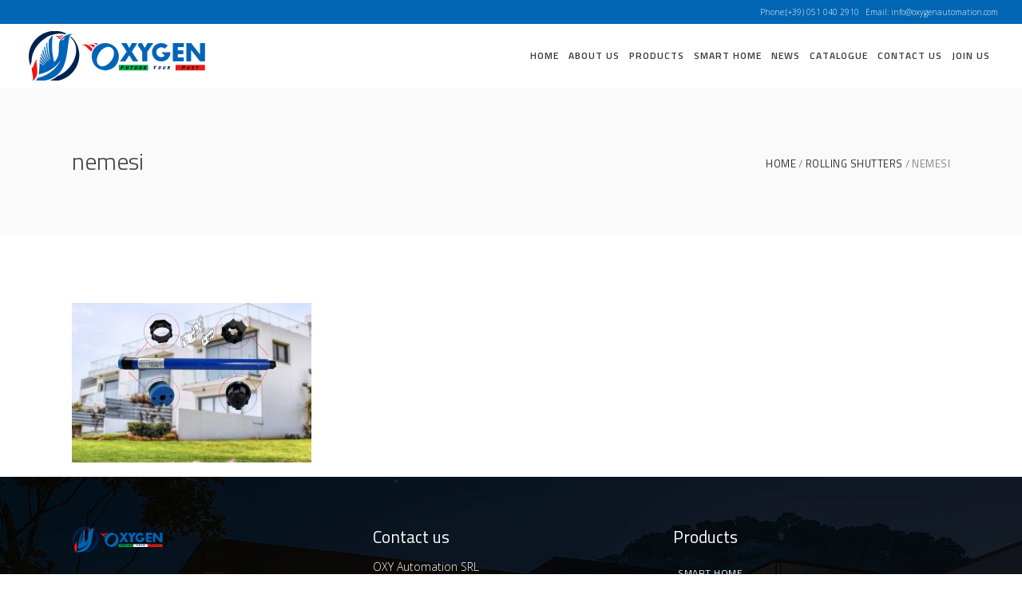

--- FILE ---
content_type: text/html; charset=UTF-8
request_url: https://www.oxygenautomation.com/rolling-shutters/nemesi-5/
body_size: 15487
content:
<!DOCTYPE html>
<html dir="ltr" lang="en" prefix="og: https://ogp.me/ns#">
<head>
        
		<meta charset="UTF-8"/>
		<link rel="profile" href="http://gmpg.org/xfn/11"/>
		
				<meta name="viewport" content="width=device-width,initial-scale=1,user-scalable=no">
		
	<title>nemesi - Oxygen Automation</title>
<script type="application/javascript">var eltdfAjaxUrl = "https://www.oxygenautomation.com/wp-admin/admin-ajax.php"</script>	<style>img:is([sizes="auto" i], [sizes^="auto," i]) { contain-intrinsic-size: 3000px 1500px }</style>
	
		<!-- All in One SEO 4.9.3 - aioseo.com -->
	<meta name="robots" content="max-image-preview:large" />
	<link rel="canonical" href="https://www.oxygenautomation.com/rolling-shutters/nemesi-5/" />
	<meta name="generator" content="All in One SEO (AIOSEO) 4.9.3" />
		<meta property="og:locale" content="en_US" />
		<meta property="og:site_name" content="Oxygen Automation - Future your past" />
		<meta property="og:type" content="article" />
		<meta property="og:title" content="nemesi - Oxygen Automation" />
		<meta property="og:url" content="https://www.oxygenautomation.com/rolling-shutters/nemesi-5/" />
		<meta property="og:image" content="https://www.oxygenautomation.com/wp-content/uploads/2020/12/logo-1.png" />
		<meta property="og:image:secure_url" content="https://www.oxygenautomation.com/wp-content/uploads/2020/12/logo-1.png" />
		<meta property="og:image:width" content="448" />
		<meta property="og:image:height" content="136" />
		<meta property="article:published_time" content="2021-03-12T09:10:37+00:00" />
		<meta property="article:modified_time" content="2021-03-12T09:10:37+00:00" />
		<meta property="article:publisher" content="https://www.facebook.com/oxygenautomation/" />
		<meta name="twitter:card" content="summary" />
		<meta name="twitter:site" content="@oxygen_automat" />
		<meta name="twitter:title" content="nemesi - Oxygen Automation" />
		<meta name="twitter:creator" content="@oxygen_automat" />
		<meta name="twitter:image" content="https://www.oxygenautomation.com/wp-content/uploads/2020/12/logo-1.png" />
		<script type="application/ld+json" class="aioseo-schema">
			{"@context":"https:\/\/schema.org","@graph":[{"@type":"BreadcrumbList","@id":"https:\/\/www.oxygenautomation.com\/rolling-shutters\/nemesi-5\/#breadcrumblist","itemListElement":[{"@type":"ListItem","@id":"https:\/\/www.oxygenautomation.com#listItem","position":1,"name":"Home","item":"https:\/\/www.oxygenautomation.com","nextItem":{"@type":"ListItem","@id":"https:\/\/www.oxygenautomation.com\/rolling-shutters\/nemesi-5\/#listItem","name":"nemesi"}},{"@type":"ListItem","@id":"https:\/\/www.oxygenautomation.com\/rolling-shutters\/nemesi-5\/#listItem","position":2,"name":"nemesi","previousItem":{"@type":"ListItem","@id":"https:\/\/www.oxygenautomation.com#listItem","name":"Home"}}]},{"@type":"ItemPage","@id":"https:\/\/www.oxygenautomation.com\/rolling-shutters\/nemesi-5\/#itempage","url":"https:\/\/www.oxygenautomation.com\/rolling-shutters\/nemesi-5\/","name":"nemesi - Oxygen Automation","inLanguage":"en","isPartOf":{"@id":"https:\/\/www.oxygenautomation.com\/#website"},"breadcrumb":{"@id":"https:\/\/www.oxygenautomation.com\/rolling-shutters\/nemesi-5\/#breadcrumblist"},"author":{"@id":"https:\/\/www.oxygenautomation.com\/author\/davide\/#author"},"creator":{"@id":"https:\/\/www.oxygenautomation.com\/author\/davide\/#author"},"datePublished":"2021-03-12T09:10:37+00:00","dateModified":"2021-03-12T09:10:37+00:00"},{"@type":"Organization","@id":"https:\/\/www.oxygenautomation.com\/#organization","name":"Oxygen Automation Srl","description":"Future your past","url":"https:\/\/www.oxygenautomation.com\/","telephone":"+390510402910","logo":{"@type":"ImageObject","url":"https:\/\/www.oxygenautomation.com\/wp-content\/uploads\/2020\/12\/logo-1.png","@id":"https:\/\/www.oxygenautomation.com\/rolling-shutters\/nemesi-5\/#organizationLogo","width":448,"height":136},"image":{"@id":"https:\/\/www.oxygenautomation.com\/rolling-shutters\/nemesi-5\/#organizationLogo"},"sameAs":["https:\/\/www.facebook.com\/oxygenautomation\/","https:\/\/twitter.com\/oxygen_automat","https:\/\/www.instagram.com\/oxygen_automation\/?hl=en","https:\/\/www.pinterest.it\/OxygenAutomation\/","https:\/\/www.linkedin.com\/company\/oxygen-automation-ltd"]},{"@type":"Person","@id":"https:\/\/www.oxygenautomation.com\/author\/davide\/#author","url":"https:\/\/www.oxygenautomation.com\/author\/davide\/","name":"davide","image":{"@type":"ImageObject","@id":"https:\/\/www.oxygenautomation.com\/rolling-shutters\/nemesi-5\/#authorImage","url":"https:\/\/secure.gravatar.com\/avatar\/0708939aecca87b51d709a758bf48695be4a7c246460241d67a88019654993c5?s=96&d=mm&r=g","width":96,"height":96,"caption":"davide"}},{"@type":"WebSite","@id":"https:\/\/www.oxygenautomation.com\/#website","url":"https:\/\/www.oxygenautomation.com\/","name":"Oxygen Automation","description":"Future your past","inLanguage":"en","publisher":{"@id":"https:\/\/www.oxygenautomation.com\/#organization"}}]}
		</script>
		<!-- All in One SEO -->

<link rel='dns-prefetch' href='//fonts.googleapis.com' />
<link rel="alternate" type="application/rss+xml" title="Oxygen Automation &raquo; Feed" href="https://www.oxygenautomation.com/feed/" />
<link rel="alternate" type="application/rss+xml" title="Oxygen Automation &raquo; Comments Feed" href="https://www.oxygenautomation.com/comments/feed/" />
<link rel="alternate" type="application/rss+xml" title="Oxygen Automation &raquo; nemesi Comments Feed" href="https://www.oxygenautomation.com/rolling-shutters/nemesi-5/feed/" />
<script type="text/javascript">
/* <![CDATA[ */
window._wpemojiSettings = {"baseUrl":"https:\/\/s.w.org\/images\/core\/emoji\/16.0.1\/72x72\/","ext":".png","svgUrl":"https:\/\/s.w.org\/images\/core\/emoji\/16.0.1\/svg\/","svgExt":".svg","source":{"concatemoji":"https:\/\/www.oxygenautomation.com\/wp-includes\/js\/wp-emoji-release.min.js?ver=6.8.3"}};
/*! This file is auto-generated */
!function(s,n){var o,i,e;function c(e){try{var t={supportTests:e,timestamp:(new Date).valueOf()};sessionStorage.setItem(o,JSON.stringify(t))}catch(e){}}function p(e,t,n){e.clearRect(0,0,e.canvas.width,e.canvas.height),e.fillText(t,0,0);var t=new Uint32Array(e.getImageData(0,0,e.canvas.width,e.canvas.height).data),a=(e.clearRect(0,0,e.canvas.width,e.canvas.height),e.fillText(n,0,0),new Uint32Array(e.getImageData(0,0,e.canvas.width,e.canvas.height).data));return t.every(function(e,t){return e===a[t]})}function u(e,t){e.clearRect(0,0,e.canvas.width,e.canvas.height),e.fillText(t,0,0);for(var n=e.getImageData(16,16,1,1),a=0;a<n.data.length;a++)if(0!==n.data[a])return!1;return!0}function f(e,t,n,a){switch(t){case"flag":return n(e,"\ud83c\udff3\ufe0f\u200d\u26a7\ufe0f","\ud83c\udff3\ufe0f\u200b\u26a7\ufe0f")?!1:!n(e,"\ud83c\udde8\ud83c\uddf6","\ud83c\udde8\u200b\ud83c\uddf6")&&!n(e,"\ud83c\udff4\udb40\udc67\udb40\udc62\udb40\udc65\udb40\udc6e\udb40\udc67\udb40\udc7f","\ud83c\udff4\u200b\udb40\udc67\u200b\udb40\udc62\u200b\udb40\udc65\u200b\udb40\udc6e\u200b\udb40\udc67\u200b\udb40\udc7f");case"emoji":return!a(e,"\ud83e\udedf")}return!1}function g(e,t,n,a){var r="undefined"!=typeof WorkerGlobalScope&&self instanceof WorkerGlobalScope?new OffscreenCanvas(300,150):s.createElement("canvas"),o=r.getContext("2d",{willReadFrequently:!0}),i=(o.textBaseline="top",o.font="600 32px Arial",{});return e.forEach(function(e){i[e]=t(o,e,n,a)}),i}function t(e){var t=s.createElement("script");t.src=e,t.defer=!0,s.head.appendChild(t)}"undefined"!=typeof Promise&&(o="wpEmojiSettingsSupports",i=["flag","emoji"],n.supports={everything:!0,everythingExceptFlag:!0},e=new Promise(function(e){s.addEventListener("DOMContentLoaded",e,{once:!0})}),new Promise(function(t){var n=function(){try{var e=JSON.parse(sessionStorage.getItem(o));if("object"==typeof e&&"number"==typeof e.timestamp&&(new Date).valueOf()<e.timestamp+604800&&"object"==typeof e.supportTests)return e.supportTests}catch(e){}return null}();if(!n){if("undefined"!=typeof Worker&&"undefined"!=typeof OffscreenCanvas&&"undefined"!=typeof URL&&URL.createObjectURL&&"undefined"!=typeof Blob)try{var e="postMessage("+g.toString()+"("+[JSON.stringify(i),f.toString(),p.toString(),u.toString()].join(",")+"));",a=new Blob([e],{type:"text/javascript"}),r=new Worker(URL.createObjectURL(a),{name:"wpTestEmojiSupports"});return void(r.onmessage=function(e){c(n=e.data),r.terminate(),t(n)})}catch(e){}c(n=g(i,f,p,u))}t(n)}).then(function(e){for(var t in e)n.supports[t]=e[t],n.supports.everything=n.supports.everything&&n.supports[t],"flag"!==t&&(n.supports.everythingExceptFlag=n.supports.everythingExceptFlag&&n.supports[t]);n.supports.everythingExceptFlag=n.supports.everythingExceptFlag&&!n.supports.flag,n.DOMReady=!1,n.readyCallback=function(){n.DOMReady=!0}}).then(function(){return e}).then(function(){var e;n.supports.everything||(n.readyCallback(),(e=n.source||{}).concatemoji?t(e.concatemoji):e.wpemoji&&e.twemoji&&(t(e.twemoji),t(e.wpemoji)))}))}((window,document),window._wpemojiSettings);
/* ]]> */
</script>
<style id='wp-emoji-styles-inline-css' type='text/css'>

	img.wp-smiley, img.emoji {
		display: inline !important;
		border: none !important;
		box-shadow: none !important;
		height: 1em !important;
		width: 1em !important;
		margin: 0 0.07em !important;
		vertical-align: -0.1em !important;
		background: none !important;
		padding: 0 !important;
	}
</style>
<link rel='stylesheet' id='wp-block-library-css' href='https://www.oxygenautomation.com/wp-includes/css/dist/block-library/style.min.css?ver=6.8.3' type='text/css' media='all' />
<style id='classic-theme-styles-inline-css' type='text/css'>
/*! This file is auto-generated */
.wp-block-button__link{color:#fff;background-color:#32373c;border-radius:9999px;box-shadow:none;text-decoration:none;padding:calc(.667em + 2px) calc(1.333em + 2px);font-size:1.125em}.wp-block-file__button{background:#32373c;color:#fff;text-decoration:none}
</style>
<link rel='stylesheet' id='aioseo/css/src/vue/standalone/blocks/table-of-contents/global.scss-css' href='https://www.oxygenautomation.com/wp-content/plugins/all-in-one-seo-pack/dist/Lite/assets/css/table-of-contents/global.e90f6d47.css?ver=4.9.3' type='text/css' media='all' />
<style id='global-styles-inline-css' type='text/css'>
:root{--wp--preset--aspect-ratio--square: 1;--wp--preset--aspect-ratio--4-3: 4/3;--wp--preset--aspect-ratio--3-4: 3/4;--wp--preset--aspect-ratio--3-2: 3/2;--wp--preset--aspect-ratio--2-3: 2/3;--wp--preset--aspect-ratio--16-9: 16/9;--wp--preset--aspect-ratio--9-16: 9/16;--wp--preset--color--black: #000000;--wp--preset--color--cyan-bluish-gray: #abb8c3;--wp--preset--color--white: #ffffff;--wp--preset--color--pale-pink: #f78da7;--wp--preset--color--vivid-red: #cf2e2e;--wp--preset--color--luminous-vivid-orange: #ff6900;--wp--preset--color--luminous-vivid-amber: #fcb900;--wp--preset--color--light-green-cyan: #7bdcb5;--wp--preset--color--vivid-green-cyan: #00d084;--wp--preset--color--pale-cyan-blue: #8ed1fc;--wp--preset--color--vivid-cyan-blue: #0693e3;--wp--preset--color--vivid-purple: #9b51e0;--wp--preset--gradient--vivid-cyan-blue-to-vivid-purple: linear-gradient(135deg,rgba(6,147,227,1) 0%,rgb(155,81,224) 100%);--wp--preset--gradient--light-green-cyan-to-vivid-green-cyan: linear-gradient(135deg,rgb(122,220,180) 0%,rgb(0,208,130) 100%);--wp--preset--gradient--luminous-vivid-amber-to-luminous-vivid-orange: linear-gradient(135deg,rgba(252,185,0,1) 0%,rgba(255,105,0,1) 100%);--wp--preset--gradient--luminous-vivid-orange-to-vivid-red: linear-gradient(135deg,rgba(255,105,0,1) 0%,rgb(207,46,46) 100%);--wp--preset--gradient--very-light-gray-to-cyan-bluish-gray: linear-gradient(135deg,rgb(238,238,238) 0%,rgb(169,184,195) 100%);--wp--preset--gradient--cool-to-warm-spectrum: linear-gradient(135deg,rgb(74,234,220) 0%,rgb(151,120,209) 20%,rgb(207,42,186) 40%,rgb(238,44,130) 60%,rgb(251,105,98) 80%,rgb(254,248,76) 100%);--wp--preset--gradient--blush-light-purple: linear-gradient(135deg,rgb(255,206,236) 0%,rgb(152,150,240) 100%);--wp--preset--gradient--blush-bordeaux: linear-gradient(135deg,rgb(254,205,165) 0%,rgb(254,45,45) 50%,rgb(107,0,62) 100%);--wp--preset--gradient--luminous-dusk: linear-gradient(135deg,rgb(255,203,112) 0%,rgb(199,81,192) 50%,rgb(65,88,208) 100%);--wp--preset--gradient--pale-ocean: linear-gradient(135deg,rgb(255,245,203) 0%,rgb(182,227,212) 50%,rgb(51,167,181) 100%);--wp--preset--gradient--electric-grass: linear-gradient(135deg,rgb(202,248,128) 0%,rgb(113,206,126) 100%);--wp--preset--gradient--midnight: linear-gradient(135deg,rgb(2,3,129) 0%,rgb(40,116,252) 100%);--wp--preset--font-size--small: 13px;--wp--preset--font-size--medium: 20px;--wp--preset--font-size--large: 36px;--wp--preset--font-size--x-large: 42px;--wp--preset--spacing--20: 0.44rem;--wp--preset--spacing--30: 0.67rem;--wp--preset--spacing--40: 1rem;--wp--preset--spacing--50: 1.5rem;--wp--preset--spacing--60: 2.25rem;--wp--preset--spacing--70: 3.38rem;--wp--preset--spacing--80: 5.06rem;--wp--preset--shadow--natural: 6px 6px 9px rgba(0, 0, 0, 0.2);--wp--preset--shadow--deep: 12px 12px 50px rgba(0, 0, 0, 0.4);--wp--preset--shadow--sharp: 6px 6px 0px rgba(0, 0, 0, 0.2);--wp--preset--shadow--outlined: 6px 6px 0px -3px rgba(255, 255, 255, 1), 6px 6px rgba(0, 0, 0, 1);--wp--preset--shadow--crisp: 6px 6px 0px rgba(0, 0, 0, 1);}:where(.is-layout-flex){gap: 0.5em;}:where(.is-layout-grid){gap: 0.5em;}body .is-layout-flex{display: flex;}.is-layout-flex{flex-wrap: wrap;align-items: center;}.is-layout-flex > :is(*, div){margin: 0;}body .is-layout-grid{display: grid;}.is-layout-grid > :is(*, div){margin: 0;}:where(.wp-block-columns.is-layout-flex){gap: 2em;}:where(.wp-block-columns.is-layout-grid){gap: 2em;}:where(.wp-block-post-template.is-layout-flex){gap: 1.25em;}:where(.wp-block-post-template.is-layout-grid){gap: 1.25em;}.has-black-color{color: var(--wp--preset--color--black) !important;}.has-cyan-bluish-gray-color{color: var(--wp--preset--color--cyan-bluish-gray) !important;}.has-white-color{color: var(--wp--preset--color--white) !important;}.has-pale-pink-color{color: var(--wp--preset--color--pale-pink) !important;}.has-vivid-red-color{color: var(--wp--preset--color--vivid-red) !important;}.has-luminous-vivid-orange-color{color: var(--wp--preset--color--luminous-vivid-orange) !important;}.has-luminous-vivid-amber-color{color: var(--wp--preset--color--luminous-vivid-amber) !important;}.has-light-green-cyan-color{color: var(--wp--preset--color--light-green-cyan) !important;}.has-vivid-green-cyan-color{color: var(--wp--preset--color--vivid-green-cyan) !important;}.has-pale-cyan-blue-color{color: var(--wp--preset--color--pale-cyan-blue) !important;}.has-vivid-cyan-blue-color{color: var(--wp--preset--color--vivid-cyan-blue) !important;}.has-vivid-purple-color{color: var(--wp--preset--color--vivid-purple) !important;}.has-black-background-color{background-color: var(--wp--preset--color--black) !important;}.has-cyan-bluish-gray-background-color{background-color: var(--wp--preset--color--cyan-bluish-gray) !important;}.has-white-background-color{background-color: var(--wp--preset--color--white) !important;}.has-pale-pink-background-color{background-color: var(--wp--preset--color--pale-pink) !important;}.has-vivid-red-background-color{background-color: var(--wp--preset--color--vivid-red) !important;}.has-luminous-vivid-orange-background-color{background-color: var(--wp--preset--color--luminous-vivid-orange) !important;}.has-luminous-vivid-amber-background-color{background-color: var(--wp--preset--color--luminous-vivid-amber) !important;}.has-light-green-cyan-background-color{background-color: var(--wp--preset--color--light-green-cyan) !important;}.has-vivid-green-cyan-background-color{background-color: var(--wp--preset--color--vivid-green-cyan) !important;}.has-pale-cyan-blue-background-color{background-color: var(--wp--preset--color--pale-cyan-blue) !important;}.has-vivid-cyan-blue-background-color{background-color: var(--wp--preset--color--vivid-cyan-blue) !important;}.has-vivid-purple-background-color{background-color: var(--wp--preset--color--vivid-purple) !important;}.has-black-border-color{border-color: var(--wp--preset--color--black) !important;}.has-cyan-bluish-gray-border-color{border-color: var(--wp--preset--color--cyan-bluish-gray) !important;}.has-white-border-color{border-color: var(--wp--preset--color--white) !important;}.has-pale-pink-border-color{border-color: var(--wp--preset--color--pale-pink) !important;}.has-vivid-red-border-color{border-color: var(--wp--preset--color--vivid-red) !important;}.has-luminous-vivid-orange-border-color{border-color: var(--wp--preset--color--luminous-vivid-orange) !important;}.has-luminous-vivid-amber-border-color{border-color: var(--wp--preset--color--luminous-vivid-amber) !important;}.has-light-green-cyan-border-color{border-color: var(--wp--preset--color--light-green-cyan) !important;}.has-vivid-green-cyan-border-color{border-color: var(--wp--preset--color--vivid-green-cyan) !important;}.has-pale-cyan-blue-border-color{border-color: var(--wp--preset--color--pale-cyan-blue) !important;}.has-vivid-cyan-blue-border-color{border-color: var(--wp--preset--color--vivid-cyan-blue) !important;}.has-vivid-purple-border-color{border-color: var(--wp--preset--color--vivid-purple) !important;}.has-vivid-cyan-blue-to-vivid-purple-gradient-background{background: var(--wp--preset--gradient--vivid-cyan-blue-to-vivid-purple) !important;}.has-light-green-cyan-to-vivid-green-cyan-gradient-background{background: var(--wp--preset--gradient--light-green-cyan-to-vivid-green-cyan) !important;}.has-luminous-vivid-amber-to-luminous-vivid-orange-gradient-background{background: var(--wp--preset--gradient--luminous-vivid-amber-to-luminous-vivid-orange) !important;}.has-luminous-vivid-orange-to-vivid-red-gradient-background{background: var(--wp--preset--gradient--luminous-vivid-orange-to-vivid-red) !important;}.has-very-light-gray-to-cyan-bluish-gray-gradient-background{background: var(--wp--preset--gradient--very-light-gray-to-cyan-bluish-gray) !important;}.has-cool-to-warm-spectrum-gradient-background{background: var(--wp--preset--gradient--cool-to-warm-spectrum) !important;}.has-blush-light-purple-gradient-background{background: var(--wp--preset--gradient--blush-light-purple) !important;}.has-blush-bordeaux-gradient-background{background: var(--wp--preset--gradient--blush-bordeaux) !important;}.has-luminous-dusk-gradient-background{background: var(--wp--preset--gradient--luminous-dusk) !important;}.has-pale-ocean-gradient-background{background: var(--wp--preset--gradient--pale-ocean) !important;}.has-electric-grass-gradient-background{background: var(--wp--preset--gradient--electric-grass) !important;}.has-midnight-gradient-background{background: var(--wp--preset--gradient--midnight) !important;}.has-small-font-size{font-size: var(--wp--preset--font-size--small) !important;}.has-medium-font-size{font-size: var(--wp--preset--font-size--medium) !important;}.has-large-font-size{font-size: var(--wp--preset--font-size--large) !important;}.has-x-large-font-size{font-size: var(--wp--preset--font-size--x-large) !important;}
:where(.wp-block-post-template.is-layout-flex){gap: 1.25em;}:where(.wp-block-post-template.is-layout-grid){gap: 1.25em;}
:where(.wp-block-columns.is-layout-flex){gap: 2em;}:where(.wp-block-columns.is-layout-grid){gap: 2em;}
:root :where(.wp-block-pullquote){font-size: 1.5em;line-height: 1.6;}
</style>
<link rel='stylesheet' id='dashicons-css' href='https://www.oxygenautomation.com/wp-includes/css/dashicons.min.css?ver=6.8.3' type='text/css' media='all' />
<link rel='stylesheet' id='admin-bar-css' href='https://www.oxygenautomation.com/wp-includes/css/admin-bar.min.css?ver=6.8.3' type='text/css' media='all' />
<style id='admin-bar-inline-css' type='text/css'>

    /* Hide CanvasJS credits for P404 charts specifically */
    #p404RedirectChart .canvasjs-chart-credit {
        display: none !important;
    }
    
    #p404RedirectChart canvas {
        border-radius: 6px;
    }

    .p404-redirect-adminbar-weekly-title {
        font-weight: bold;
        font-size: 14px;
        color: #fff;
        margin-bottom: 6px;
    }

    #wpadminbar #wp-admin-bar-p404_free_top_button .ab-icon:before {
        content: "\f103";
        color: #dc3545;
        top: 3px;
    }
    
    #wp-admin-bar-p404_free_top_button .ab-item {
        min-width: 80px !important;
        padding: 0px !important;
    }
    
    /* Ensure proper positioning and z-index for P404 dropdown */
    .p404-redirect-adminbar-dropdown-wrap { 
        min-width: 0; 
        padding: 0;
        position: static !important;
    }
    
    #wpadminbar #wp-admin-bar-p404_free_top_button_dropdown {
        position: static !important;
    }
    
    #wpadminbar #wp-admin-bar-p404_free_top_button_dropdown .ab-item {
        padding: 0 !important;
        margin: 0 !important;
    }
    
    .p404-redirect-dropdown-container {
        min-width: 340px;
        padding: 18px 18px 12px 18px;
        background: #23282d !important;
        color: #fff;
        border-radius: 12px;
        box-shadow: 0 8px 32px rgba(0,0,0,0.25);
        margin-top: 10px;
        position: relative !important;
        z-index: 999999 !important;
        display: block !important;
        border: 1px solid #444;
    }
    
    /* Ensure P404 dropdown appears on hover */
    #wpadminbar #wp-admin-bar-p404_free_top_button .p404-redirect-dropdown-container { 
        display: none !important;
    }
    
    #wpadminbar #wp-admin-bar-p404_free_top_button:hover .p404-redirect-dropdown-container { 
        display: block !important;
    }
    
    #wpadminbar #wp-admin-bar-p404_free_top_button:hover #wp-admin-bar-p404_free_top_button_dropdown .p404-redirect-dropdown-container {
        display: block !important;
    }
    
    .p404-redirect-card {
        background: #2c3338;
        border-radius: 8px;
        padding: 18px 18px 12px 18px;
        box-shadow: 0 2px 8px rgba(0,0,0,0.07);
        display: flex;
        flex-direction: column;
        align-items: flex-start;
        border: 1px solid #444;
    }
    
    .p404-redirect-btn {
        display: inline-block;
        background: #dc3545;
        color: #fff !important;
        font-weight: bold;
        padding: 5px 22px;
        border-radius: 8px;
        text-decoration: none;
        font-size: 17px;
        transition: background 0.2s, box-shadow 0.2s;
        margin-top: 8px;
        box-shadow: 0 2px 8px rgba(220,53,69,0.15);
        text-align: center;
        line-height: 1.6;
    }
    
    .p404-redirect-btn:hover {
        background: #c82333;
        color: #fff !important;
        box-shadow: 0 4px 16px rgba(220,53,69,0.25);
    }
    
    /* Prevent conflicts with other admin bar dropdowns */
    #wpadminbar .ab-top-menu > li:hover > .ab-item,
    #wpadminbar .ab-top-menu > li.hover > .ab-item {
        z-index: auto;
    }
    
    #wpadminbar #wp-admin-bar-p404_free_top_button:hover > .ab-item {
        z-index: 999998 !important;
    }
    
</style>
<link rel='stylesheet' id='contact-form-7-css' href='https://www.oxygenautomation.com/wp-content/plugins/contact-form-7/includes/css/styles.css?ver=6.1.4' type='text/css' media='all' />
<link rel='stylesheet' id='rs-plugin-settings-css' href='https://www.oxygenautomation.com/wp-content/plugins/revslider/public/assets/css/rs6.css?ver=6.1.5' type='text/css' media='all' />
<style id='rs-plugin-settings-inline-css' type='text/css'>
#rs-demo-id {}
</style>
<style id='woocommerce-inline-inline-css' type='text/css'>
.woocommerce form .form-row .required { visibility: visible; }
</style>
<link rel='stylesheet' id='ambient_elated_default_style-css' href='https://www.oxygenautomation.com/wp-content/themes/ambient/style.css?ver=6.8.3' type='text/css' media='all' />
<link rel='stylesheet' id='ambient_elated_child_style-css' href='https://www.oxygenautomation.com/wp-content/themes/ambient-child/style.css?ver=1.0.0' type='text/css' media='all' />
<link rel='stylesheet' id='ambient-elated-default-style-css' href='https://www.oxygenautomation.com/wp-content/themes/ambient/style.css?ver=6.8.3' type='text/css' media='all' />
<link rel='stylesheet' id='ambient-elated-modules-css' href='https://www.oxygenautomation.com/wp-content/themes/ambient/assets/css/modules.min.css?ver=6.8.3' type='text/css' media='all' />
<style id='ambient-elated-modules-inline-css' type='text/css'>
/* Chrome Fix */
.eltdf-vertical-align-containers .eltdf-position-center:before,
.eltdf-vertical-align-containers .eltdf-position-left:before,
.eltdf-vertical-align-containers .eltdf-position-right:before  {
    margin-right: 0;
}
</style>
<link rel='stylesheet' id='eltdf-font_awesome-css' href='https://www.oxygenautomation.com/wp-content/themes/ambient/assets/css/font-awesome/css/font-awesome.min.css?ver=6.8.3' type='text/css' media='all' />
<link rel='stylesheet' id='eltdf-font_elegant-css' href='https://www.oxygenautomation.com/wp-content/themes/ambient/assets/css/elegant-icons/style.min.css?ver=6.8.3' type='text/css' media='all' />
<link rel='stylesheet' id='eltdf-ion_icons-css' href='https://www.oxygenautomation.com/wp-content/themes/ambient/assets/css/ion-icons/css/ionicons.min.css?ver=6.8.3' type='text/css' media='all' />
<link rel='stylesheet' id='eltdf-linear_icons-css' href='https://www.oxygenautomation.com/wp-content/themes/ambient/assets/css/linear-icons/style.css?ver=6.8.3' type='text/css' media='all' />
<link rel='stylesheet' id='eltdf-linea_icons-css' href='https://www.oxygenautomation.com/wp-content/themes/ambient/assets/css/linea-icons/style.css?ver=6.8.3' type='text/css' media='all' />
<link rel='stylesheet' id='mediaelement-css' href='https://www.oxygenautomation.com/wp-includes/js/mediaelement/mediaelementplayer-legacy.min.css?ver=4.2.17' type='text/css' media='all' />
<link rel='stylesheet' id='wp-mediaelement-css' href='https://www.oxygenautomation.com/wp-includes/js/mediaelement/wp-mediaelement.min.css?ver=6.8.3' type='text/css' media='all' />
<link rel='stylesheet' id='ambient-elated-modules-responsive-css' href='https://www.oxygenautomation.com/wp-content/themes/ambient/assets/css/modules-responsive.min.css?ver=6.8.3' type='text/css' media='all' />
<link rel='stylesheet' id='ambient-elated-style-dynamic-responsive-css' href='https://www.oxygenautomation.com/wp-content/themes/ambient/assets/css/style_dynamic_responsive.css?ver=1622196884' type='text/css' media='all' />
<link rel='stylesheet' id='ambient-elated-style-dynamic-css' href='https://www.oxygenautomation.com/wp-content/themes/ambient/assets/css/style_dynamic.css?ver=1622196884' type='text/css' media='all' />
<link rel='stylesheet' id='js_composer_front-css' href='https://www.oxygenautomation.com/wp-content/plugins/js_composer/assets/css/js_composer.min.css?ver=6.1' type='text/css' media='all' />
<link rel='stylesheet' id='ambient-elated-google-fonts-css' href='https://fonts.googleapis.com/css?family=Open+Sans%3A200%2C300%2C400%2C500%2C600%2C700%7CTitillium+Web%3A200%2C300%2C400%2C500%2C600%2C700&#038;subset=latin-ext&#038;ver=1.0.0' type='text/css' media='all' />
<link rel='stylesheet' id='select2-css' href='https://www.oxygenautomation.com/wp-content/plugins/woocommerce/assets/css/select2.css?ver=10.4.3' type='text/css' media='all' />
<link rel='stylesheet' id='ambient-core-dashboard-style-css' href='https://www.oxygenautomation.com/wp-content/plugins/eltdf-core/core-dashboard/assets/css/core-dashboard.min.css?ver=6.8.3' type='text/css' media='all' />
<link rel='stylesheet' id='tablepress-default-css' href='https://www.oxygenautomation.com/wp-content/plugins/tablepress/css/build/default.css?ver=3.2.6' type='text/css' media='all' />
<script type="text/javascript" src="https://www.oxygenautomation.com/wp-includes/js/jquery/jquery.min.js?ver=3.7.1" id="jquery-core-js"></script>
<script type="text/javascript" src="https://www.oxygenautomation.com/wp-includes/js/jquery/jquery-migrate.min.js?ver=3.4.1" id="jquery-migrate-js"></script>
<script type="text/javascript" src="https://www.oxygenautomation.com/wp-content/plugins/revslider/public/assets/js/revolution.tools.min.js?ver=6.0" id="tp-tools-js"></script>
<script type="text/javascript" src="https://www.oxygenautomation.com/wp-content/plugins/revslider/public/assets/js/rs6.min.js?ver=6.1.5" id="revmin-js"></script>
<script type="text/javascript" src="https://www.oxygenautomation.com/wp-content/plugins/woocommerce/assets/js/jquery-blockui/jquery.blockUI.min.js?ver=2.7.0-wc.10.4.3" id="wc-jquery-blockui-js" data-wp-strategy="defer"></script>
<script type="text/javascript" id="wc-add-to-cart-js-extra">
/* <![CDATA[ */
var wc_add_to_cart_params = {"ajax_url":"\/wp-admin\/admin-ajax.php","wc_ajax_url":"\/?wc-ajax=%%endpoint%%","i18n_view_cart":"View cart","cart_url":"https:\/\/www.oxygenautomation.com","is_cart":"","cart_redirect_after_add":"no"};
/* ]]> */
</script>
<script type="text/javascript" src="https://www.oxygenautomation.com/wp-content/plugins/woocommerce/assets/js/frontend/add-to-cart.min.js?ver=10.4.3" id="wc-add-to-cart-js" data-wp-strategy="defer"></script>
<script type="text/javascript" src="https://www.oxygenautomation.com/wp-content/plugins/woocommerce/assets/js/js-cookie/js.cookie.min.js?ver=2.1.4-wc.10.4.3" id="wc-js-cookie-js" defer="defer" data-wp-strategy="defer"></script>
<script type="text/javascript" id="woocommerce-js-extra">
/* <![CDATA[ */
var woocommerce_params = {"ajax_url":"\/wp-admin\/admin-ajax.php","wc_ajax_url":"\/?wc-ajax=%%endpoint%%","i18n_password_show":"Show password","i18n_password_hide":"Hide password"};
/* ]]> */
</script>
<script type="text/javascript" src="https://www.oxygenautomation.com/wp-content/plugins/woocommerce/assets/js/frontend/woocommerce.min.js?ver=10.4.3" id="woocommerce-js" defer="defer" data-wp-strategy="defer"></script>
<script type="text/javascript" src="https://www.oxygenautomation.com/wp-content/plugins/js_composer/assets/js/vendors/woocommerce-add-to-cart.js?ver=6.1" id="vc_woocommerce-add-to-cart-js-js"></script>
<script type="text/javascript" src="https://www.oxygenautomation.com/wp-content/themes/ambient-child/myscript.js?ver=6.8.3" id="customscript-js"></script>
<script type="text/javascript" src="https://www.oxygenautomation.com/wp-content/themes/ambient-child/fixing-grid-product.js?ver=6.8.3" id="product-fixer-js"></script>
<script type="text/javascript" src="https://www.oxygenautomation.com/wp-content/plugins/woocommerce/assets/js/prettyPhoto/jquery.prettyPhoto.min.js?ver=3.1.6-wc.10.4.3" id="wc-prettyPhoto-js" defer="defer" data-wp-strategy="defer"></script>
<script type="text/javascript" src="https://www.oxygenautomation.com/wp-content/plugins/woocommerce/assets/js/select2/select2.full.min.js?ver=4.0.3-wc.10.4.3" id="wc-select2-js" defer="defer" data-wp-strategy="defer"></script>
<link rel="https://api.w.org/" href="https://www.oxygenautomation.com/wp-json/" /><link rel="alternate" title="JSON" type="application/json" href="https://www.oxygenautomation.com/wp-json/wp/v2/media/10918" /><link rel="EditURI" type="application/rsd+xml" title="RSD" href="https://www.oxygenautomation.com/xmlrpc.php?rsd" />
<meta name="generator" content="WordPress 6.8.3" />
<meta name="generator" content="WooCommerce 10.4.3" />
<link rel='shortlink' href='https://www.oxygenautomation.com/?p=10918' />
<link rel="alternate" title="oEmbed (JSON)" type="application/json+oembed" href="https://www.oxygenautomation.com/wp-json/oembed/1.0/embed?url=https%3A%2F%2Fwww.oxygenautomation.com%2Frolling-shutters%2Fnemesi-5%2F" />
<link rel="alternate" title="oEmbed (XML)" type="text/xml+oembed" href="https://www.oxygenautomation.com/wp-json/oembed/1.0/embed?url=https%3A%2F%2Fwww.oxygenautomation.com%2Frolling-shutters%2Fnemesi-5%2F&#038;format=xml" />

		<!-- GA Google Analytics @ https://m0n.co/ga -->
		<script>
			(function(i,s,o,g,r,a,m){i['GoogleAnalyticsObject']=r;i[r]=i[r]||function(){
			(i[r].q=i[r].q||[]).push(arguments)},i[r].l=1*new Date();a=s.createElement(o),
			m=s.getElementsByTagName(o)[0];a.async=1;a.src=g;m.parentNode.insertBefore(a,m)
			})(window,document,'script','https://www.google-analytics.com/analytics.js','ga');
			ga('create', 'UA-197594060-1', 'auto');
			ga('set', 'forceSSL', true);
			ga('send', 'pageview');
		</script>

		<noscript><style>.woocommerce-product-gallery{ opacity: 1 !important; }</style></noscript>
	<meta name="generator" content="Powered by WPBakery Page Builder - drag and drop page builder for WordPress."/>
<meta name="generator" content="Powered by Slider Revolution 6.1.5 - responsive, Mobile-Friendly Slider Plugin for WordPress with comfortable drag and drop interface." />
<link rel="icon" href="https://www.oxygenautomation.com/wp-content/uploads/2021/04/cropped-favicon-32x32.png" sizes="32x32" />
<link rel="icon" href="https://www.oxygenautomation.com/wp-content/uploads/2021/04/cropped-favicon-192x192.png" sizes="192x192" />
<link rel="apple-touch-icon" href="https://www.oxygenautomation.com/wp-content/uploads/2021/04/cropped-favicon-180x180.png" />
<meta name="msapplication-TileImage" content="https://www.oxygenautomation.com/wp-content/uploads/2021/04/cropped-favicon-270x270.png" />
<script type="text/javascript">function setREVStartSize(t){try{var h,e=document.getElementById(t.c).parentNode.offsetWidth;if(e=0===e||isNaN(e)?window.innerWidth:e,t.tabw=void 0===t.tabw?0:parseInt(t.tabw),t.thumbw=void 0===t.thumbw?0:parseInt(t.thumbw),t.tabh=void 0===t.tabh?0:parseInt(t.tabh),t.thumbh=void 0===t.thumbh?0:parseInt(t.thumbh),t.tabhide=void 0===t.tabhide?0:parseInt(t.tabhide),t.thumbhide=void 0===t.thumbhide?0:parseInt(t.thumbhide),t.mh=void 0===t.mh||""==t.mh||"auto"===t.mh?0:parseInt(t.mh,0),"fullscreen"===t.layout||"fullscreen"===t.l)h=Math.max(t.mh,window.innerHeight);else{for(var i in t.gw=Array.isArray(t.gw)?t.gw:[t.gw],t.rl)void 0!==t.gw[i]&&0!==t.gw[i]||(t.gw[i]=t.gw[i-1]);for(var i in t.gh=void 0===t.el||""===t.el||Array.isArray(t.el)&&0==t.el.length?t.gh:t.el,t.gh=Array.isArray(t.gh)?t.gh:[t.gh],t.rl)void 0!==t.gh[i]&&0!==t.gh[i]||(t.gh[i]=t.gh[i-1]);var r,a=new Array(t.rl.length),n=0;for(var i in t.tabw=t.tabhide>=e?0:t.tabw,t.thumbw=t.thumbhide>=e?0:t.thumbw,t.tabh=t.tabhide>=e?0:t.tabh,t.thumbh=t.thumbhide>=e?0:t.thumbh,t.rl)a[i]=t.rl[i]<window.innerWidth?0:t.rl[i];for(var i in r=a[0],a)r>a[i]&&0<a[i]&&(r=a[i],n=i);var d=e>t.gw[n]+t.tabw+t.thumbw?1:(e-(t.tabw+t.thumbw))/t.gw[n];h=t.gh[n]*d+(t.tabh+t.thumbh)}void 0===window.rs_init_css&&(window.rs_init_css=document.head.appendChild(document.createElement("style"))),document.getElementById(t.c).height=h,window.rs_init_css.innerHTML+="#"+t.c+"_wrapper { height: "+h+"px }"}catch(t){console.log("Failure at Presize of Slider:"+t)}};</script>
		<style type="text/css" id="wp-custom-css">
			@media only screen and (max-width: 767px) {
	.eltdf-portfolio-single-holder .eltdf-two-columns-33-66{
		display: flex;
		flex-direction: column-reverse;
	}
	.eltdf-column2{
		order: 2;
	}
	.eltdf-column1{
		order: 1;
	}
}		</style>
		<noscript><style> .wpb_animate_when_almost_visible { opacity: 1; }</style></noscript><style id='custom-css-pro'>.eltdf-top-bar .widget a, footer .eltdf-footer-top .widget a {
    color: #fff;
}


.eltdf-post-info-author-link{
    display: none;
}


.eltdf-post-info-author-text {
    display: none;
}


@media all and (max-width: 480px){
.immaginemobile  {
 
 padding-top: 125px!important;
 padding-bottom:125px!important;
}}



/* Smartphone o piccoli Tablet */
@media all and (max-width: 480px) {
    
    
.eltdf-portfolio-list-holder h2 {
    
    font-size: 35px!important;
}

}

/* NEWS: remove slash before meta */
.eltdf-blog-list-holder .eltdf-bli-info>div:first-child:after{
    opacity:0;
}

.eltdf-top-bar p {
    color: white;
}

.social_facebook:before {
    content: "\e093";
}

.social_twitter:before {
    content: "\e094";
}

.social_instagram:before {
    content: "\e09a";
}

.social_linkedin:before {
    content: "\e09d";
}

.social_pinterest:before {
    content: "\e095";
}

@media all and (max-width: 1400px) and (min-width:1025px ){
.eltdf-main-menu>ul>li>a {
    padding: 0px 8px;
}}

@media all and (max-width: 1024px){
.single-portfolio-item .eltdf-portfolio-single-media{
        pointer-events: none!important;
    
}
}</style></head>

<body class="attachment wp-singular attachment-template-default attachmentid-10918 attachment-jpeg wp-theme-ambient wp-child-theme-ambient-child theme-ambient eltd-core-1.3 woocommerce-no-js ambient child-child-ver-1.0.0 ambient-ver-1.7 eltdf-smooth-page-transitions eltdf-smooth-page-transitions-fadeout eltdf-mimic-ajax eltdf-grid-1300 eltdf-footer-with-bg-image eltdf-header-standard eltdf-sticky-header-on-scroll-up eltdf-default-mobile-header eltdf-sticky-up-mobile-header eltdf-dropdown-animate-height eltdf-header-widget-separator eltdf-fullscreen-search eltdf-search-fade eltdf-side-menu-slide-from-right eltdf-woocommerce-columns-4 eltdf-woo-normal-space eltdf-woo-pl-info-below-image wpb-js-composer js-comp-ver-6.1 vc_responsive" itemscope itemtype="http://schema.org/WebPage">
<section class="eltdf-side-menu right">
		<div class="eltdf-close-side-menu-holder">
		<div class="eltdf-close-side-menu-holder-inner">
			<a href="#" target="_self" class="eltdf-close-side-menu">
				<span class="eltdf-side-menu-lines">
					<span class="eltdf-side-menu-line eltdf-line-1"></span>
					<span class="eltdf-side-menu-line eltdf-line-2"></span>
			        <span class="eltdf-side-menu-line eltdf-line-3"></span>
				</span>
			</a>
		</div>
	</div>
	<div class="widget eltdf-separator-widget"><div class="eltdf-separator-holder clearfix  eltdf-separator-center eltdf-separator-full-width">
	<div class="eltdf-separator" style="border-style: solid;border-bottom-width: 0px;margin-top: 59px;margin-bottom: 0px"></div>
</div>
</div>
		<div class="widget eltdf-image-widget ">
			<a itemprop="url" href="http://ambient.elated-themes.com/" target="_self"><img itemprop="image" src="https://www.oxygenautomation.com/wp-content/uploads/2020/12/logo-1.png" alt="logo" width="161"  height="32" /></a>		</div>
	<div id="text-5" class="widget eltdf-sidearea widget_text">			<div class="textwidget"><div class="page" title="Page 5">
<div class="section">
<div class="layoutArea">
<div class="column">
<p>We are a new, smart and young Italian company in the field of Home &amp; Building Automation, and we are located in Bologna (Italy), the “cradle” of automation!</p>
</div>
</div>
</div>
</div>
</div>
		</div><div class="widget eltdf-separator-widget"><div class="eltdf-separator-holder clearfix  eltdf-separator-center eltdf-separator-full-width">
	<div class="eltdf-separator" style="border-style: solid;border-bottom-width: 0px;margin-top: 10px;margin-bottom: 0px"></div>
</div>
</div>
        <a class="eltdf-icon-widget-holder" data-icon-color="#0066B3" data-icon-hover-color="#0066B3" href="#" target="_self" >
            <span class="eltdf-icon-holder" style="font-size: 15px;margin: 0 7px 0 0;color: #0066B3"><span class="eltdf-icon-widget icon_phone"></span></span>            <span class="eltdf-icon-text-holder" style="font-size: 13px"><span class="eltdf-icon-text">+39 051 040 2910</span></span>        </a>
    <div class="widget eltdf-separator-widget"><div class="eltdf-separator-holder clearfix  eltdf-separator-center eltdf-separator-full-width">
	<div class="eltdf-separator" style="border-style: solid"></div>
</div>
</div>
        <a class="eltdf-icon-widget-holder" data-icon-color="#0066B3" data-icon-hover-color="#0066B3" href="#" target="_self" >
            <span class="eltdf-icon-holder" style="font-size: 15px;margin: 0 8px 0 0;color: #0066B3"><span class="eltdf-icon-widget icon_mail"></span></span>            <span class="eltdf-icon-text-holder" style="font-size: 13px"><span class="eltdf-icon-text">info@oxygenautomation.com</span></span>        </a>
    <div class="widget eltdf-separator-widget"><div class="eltdf-separator-holder clearfix  eltdf-separator-center eltdf-separator-full-width">
	<div class="eltdf-separator" style="border-style: solid;border-bottom-width: 0px;margin-top: 2px;margin-bottom: 0px"></div>
</div>
</div></section>
<div class="eltdf-wrapper">
    <div class="eltdf-wrapper-inner">
        <div class="eltdf-fullscreen-search-holder">
	<div class="eltdf-fullscreen-search-close-container">
		<a class="eltdf-fullscreen-search-close" href="javascript:void(0)">
			<span class="icon-arrows-remove"></span>
		</a>
	</div>
	<div class="eltdf-fullscreen-search-table">
		<div class="eltdf-fullscreen-search-cell">
			<form action="https://www.oxygenautomation.com/" class="eltdf-fullscreen-search-form" method="get">
				<div class="eltdf-form-holder">
					<div class="eltdf-form-holder-inner">
						<div class="eltdf-field-holder">
							<input type="text"  placeholder="SEARCH FOR..." name="s" class="eltdf-search-field" autocomplete="off" />
						</div>
						<button type="submit" class="eltdf-search-submit"><span class="icon_search "></span></button>
						<div class="eltdf-line"></div>
					</div>
				</div>
			</form>
		</div>
	</div>
</div>

<div class="eltdf-top-bar">
    		        <div class="eltdf-vertical-align-containers eltdf-50-50">
            <div class="eltdf-position-left">
                <div class="eltdf-position-left-inner">
                                    </div>
            </div>
            <div class="eltdf-position-right">
                <div class="eltdf-position-right-inner">
                                            <div id="text-6" class="widget widget_text eltdf-top-bar-widget">			<div class="textwidget"><p>Phone:<a href="tel:+390510402910" target="_blank" rel="noopener">(+39) 051 040 2910</a></p>
</div>
		</div><div id="text-7" class="widget widget_text eltdf-top-bar-widget">			<div class="textwidget"><p>Email: <a href="mailto:info@oxygenautomation.com" target="_blank" rel="noopener">info@oxygenautomation.com</a></p>
</div>
		</div>                                    </div>
            </div>
        </div>
    </div>



	<header
		class="eltdf-page-header" >
								<div
				class="eltdf-menu-area eltdf-menu-right">
													<div class="eltdf-vertical-align-containers">
						<div class="eltdf-position-left">
							<div class="eltdf-position-left-inner">
								

<div class="eltdf-logo-wrapper">
    <a itemprop="url" href="https://www.oxygenautomation.com/" style="height: 68px;">
        <img itemprop="image" class="eltdf-normal-logo" src="https://www.oxygenautomation.com/wp-content/uploads/2020/12/logo-1.png" width="448" height="136"  alt="logo"/>
        <img itemprop="image" class="eltdf-dark-logo" src="https://www.oxygenautomation.com/wp-content/uploads/2020/12/logo-1.png" width="448" height="136"  alt="dark logo"/>        <img itemprop="image" class="eltdf-light-logo" src="https://www.oxygenautomation.com/wp-content/uploads/2020/12/logo-1.png" width="448" height="136"  alt="light logo"/>    </a>
</div>

							</div>
						</div>
												<div class="eltdf-position-right">
							<div class="eltdf-position-right-inner">
								
<nav class="eltdf-main-menu eltdf-drop-down eltdf-default-nav">
    <ul id="menu-oxygen" class="clearfix"><li id="nav-menu-item-7982" class="menu-item menu-item-type-post_type menu-item-object-page menu-item-home  narrow"><a href="https://www.oxygenautomation.com/" class=""><span class="item_outer"><span class="item_text">Home</span></span></a></li>
<li id="nav-menu-item-7976" class="menu-item menu-item-type-post_type menu-item-object-page  narrow"><a href="https://www.oxygenautomation.com/about-us/" class=""><span class="item_outer"><span class="item_text">About us</span></span></a></li>
<li id="nav-menu-item-7990" class="menu-item menu-item-type-custom menu-item-object-custom menu-item-has-children  has_sub narrow"><a href="https://www.oxygenautomation.com/products/" class=""><span class="item_outer"><span class="item_text">Products</span><i class="eltdf-menu-arrow fa fa-angle-down"></i></span></a>
<div class="second"><div class="inner"><ul>
	<li id="nav-menu-item-7989" class="menu-item menu-item-type-post_type menu-item-object-page "><a href="https://www.oxygenautomation.com/gates/" class=""><span class="item_outer"><span class="item_text">Gates</span></span></a></li>
	<li id="nav-menu-item-8586" class="menu-item menu-item-type-post_type menu-item-object-page "><a href="https://www.oxygenautomation.com/rolling-shutters/" class=""><span class="item_outer"><span class="item_text">Rolling Shutters</span></span></a></li>
	<li id="nav-menu-item-7988" class="menu-item menu-item-type-post_type menu-item-object-page "><a href="https://www.oxygenautomation.com/windows-2/" class=""><span class="item_outer"><span class="item_text">Windows</span></span></a></li>
	<li id="nav-menu-item-9411" class="menu-item menu-item-type-post_type menu-item-object-page "><a href="https://www.oxygenautomation.com/barriers-garage/" class=""><span class="item_outer"><span class="item_text">Barriers &#038; Garage</span></span></a></li>
</ul></div></div>
</li>
<li id="nav-menu-item-8674" class="menu-item menu-item-type-post_type menu-item-object-page  narrow"><a href="https://www.oxygenautomation.com/smart-home/" class=""><span class="item_outer"><span class="item_text">Smart Home</span></span></a></li>
<li id="nav-menu-item-7996" class="menu-item menu-item-type-post_type menu-item-object-page  narrow"><a href="https://www.oxygenautomation.com/news/" class=""><span class="item_outer"><span class="item_text">News</span></span></a></li>
<li id="nav-menu-item-7998" class="menu-item menu-item-type-custom menu-item-object-custom  narrow"><a target="_blank" href="https://www.oxygenautomation.com/wp-content/uploads/2024/05/CATALOGO-2026-OXY-AUTOMATION_compressed.pdf" class=""><span class="item_outer"><span class="item_text">Catalogue</span></span></a></li>
<li id="nav-menu-item-7978" class="menu-item menu-item-type-post_type menu-item-object-page  narrow"><a href="https://www.oxygenautomation.com/contact-us/" class=""><span class="item_outer"><span class="item_text">Contact us</span></span></a></li>
<li id="nav-menu-item-8401" class="menu-item menu-item-type-post_type menu-item-object-page  narrow"><a href="https://www.oxygenautomation.com/join-us/" class=""><span class="item_outer"><span class="item_text">Join us</span></span></a></li>
</ul></nav>

									<div class="eltdf-main-menu-widget-area">
																			</div>
															</div>
						</div>
					</div>
								</div>
					
<div class="eltdf-sticky-header">
        <div class="eltdf-sticky-holder">
            <div class="eltdf-grid">
                        <div class=" eltdf-vertical-align-containers">
                <div class="eltdf-position-left">
                    <div class="eltdf-position-left-inner">
                        

<div class="eltdf-logo-wrapper">
    <a itemprop="url" href="https://www.oxygenautomation.com/" style="height: 68px;">
        <img itemprop="image" class="eltdf-normal-logo" src="https://www.oxygenautomation.com/wp-content/uploads/2020/12/logo-1.png" width="448" height="136"  alt="logo"/>
        <img itemprop="image" class="eltdf-dark-logo" src="https://www.oxygenautomation.com/wp-content/uploads/2020/12/logo-1.png" width="448" height="136"  alt="dark logo"/>        <img itemprop="image" class="eltdf-light-logo" src="https://www.oxygenautomation.com/wp-content/uploads/2020/12/logo-1.png" width="448" height="136"  alt="light logo"/>    </a>
</div>

                    </div>
                </div>
                <div class="eltdf-position-center">
                    <div class="eltdf-position-center-inner">

                    </div>
                </div>
                <div class="eltdf-position-right">
                    <div class="eltdf-position-right-inner">
						
<nav class="eltdf-main-menu eltdf-drop-down eltdf-sticky-nav">
    <ul id="menu-oxygen-1" class="clearfix"><li id="sticky-nav-menu-item-7982" class="menu-item menu-item-type-post_type menu-item-object-page menu-item-home  narrow"><a href="https://www.oxygenautomation.com/" class=""><span class="item_outer"><span class="item_text">Home</span><span class="plus"></span></span></a></li>
<li id="sticky-nav-menu-item-7976" class="menu-item menu-item-type-post_type menu-item-object-page  narrow"><a href="https://www.oxygenautomation.com/about-us/" class=""><span class="item_outer"><span class="item_text">About us</span><span class="plus"></span></span></a></li>
<li id="sticky-nav-menu-item-7990" class="menu-item menu-item-type-custom menu-item-object-custom menu-item-has-children  has_sub narrow"><a href="https://www.oxygenautomation.com/products/" class=""><span class="item_outer"><span class="item_text">Products</span><span class="plus"></span><i class="eltdf-menu-arrow ion-ios-arrow-thin-right"></i></span></a>
<div class="second"><div class="inner"><ul>
	<li id="sticky-nav-menu-item-7989" class="menu-item menu-item-type-post_type menu-item-object-page "><a href="https://www.oxygenautomation.com/gates/" class=""><span class="item_outer"><span class="item_text">Gates</span><span class="plus"></span></span></a></li>
	<li id="sticky-nav-menu-item-8586" class="menu-item menu-item-type-post_type menu-item-object-page "><a href="https://www.oxygenautomation.com/rolling-shutters/" class=""><span class="item_outer"><span class="item_text">Rolling Shutters</span><span class="plus"></span></span></a></li>
	<li id="sticky-nav-menu-item-7988" class="menu-item menu-item-type-post_type menu-item-object-page "><a href="https://www.oxygenautomation.com/windows-2/" class=""><span class="item_outer"><span class="item_text">Windows</span><span class="plus"></span></span></a></li>
	<li id="sticky-nav-menu-item-9411" class="menu-item menu-item-type-post_type menu-item-object-page "><a href="https://www.oxygenautomation.com/barriers-garage/" class=""><span class="item_outer"><span class="item_text">Barriers &#038; Garage</span><span class="plus"></span></span></a></li>
</ul></div></div>
</li>
<li id="sticky-nav-menu-item-8674" class="menu-item menu-item-type-post_type menu-item-object-page  narrow"><a href="https://www.oxygenautomation.com/smart-home/" class=""><span class="item_outer"><span class="item_text">Smart Home</span><span class="plus"></span></span></a></li>
<li id="sticky-nav-menu-item-7996" class="menu-item menu-item-type-post_type menu-item-object-page  narrow"><a href="https://www.oxygenautomation.com/news/" class=""><span class="item_outer"><span class="item_text">News</span><span class="plus"></span></span></a></li>
<li id="sticky-nav-menu-item-7998" class="menu-item menu-item-type-custom menu-item-object-custom  narrow"><a target="_blank" href="https://www.oxygenautomation.com/wp-content/uploads/2024/05/CATALOGO-2026-OXY-AUTOMATION_compressed.pdf" class=""><span class="item_outer"><span class="item_text">Catalogue</span><span class="plus"></span></span></a></li>
<li id="sticky-nav-menu-item-7978" class="menu-item menu-item-type-post_type menu-item-object-page  narrow"><a href="https://www.oxygenautomation.com/contact-us/" class=""><span class="item_outer"><span class="item_text">Contact us</span><span class="plus"></span></span></a></li>
<li id="sticky-nav-menu-item-8401" class="menu-item menu-item-type-post_type menu-item-object-page  narrow"><a href="https://www.oxygenautomation.com/join-us/" class=""><span class="item_outer"><span class="item_text">Join us</span><span class="plus"></span></span></a></li>
</ul></nav>

                                                    <div class="eltdf-sticky-right-widget-area">
                                
	    <a data-hover-color="#0066B3" style="font-size: 17px;color: #373737;margin: 0 14px 0 22px"		    class="eltdf-search-opener" href="javascript:void(0)">
            <span class="eltdf-search-opener-wrapper">
                <span aria-hidden="true" class="eltdf-icon-font-elegant icon_search " ></span>	                        </span>
	    </a>
            <a class="eltdf-side-menu-button-opener" href="javascript:void(0)" style="color: #373737">
            			<i class="eltdf-icon-linear-icon lnr lnr-menu eltdf-icon-element eltdf-side-menu-icon"></i>
        </a>
                                </div>
                                            </div>
                </div>
            </div>
                    </div>
            </div>
    </div>

	</header>


<header class="eltdf-mobile-header">
    <div class="eltdf-mobile-header-inner">
                <div class="eltdf-mobile-header-holder">
            <div class="eltdf-grid">
                <div class="eltdf-vertical-align-containers">
                                            <div class="eltdf-mobile-menu-opener">
                            <a href="javascript:void(0)">
                                <div class="eltdf-mo-icon-holder">
                                    <span class="eltdf-mo-lines">
                                        <span class="eltdf-mo-line eltdf-line-1"></span>
                                        <span class="eltdf-mo-line eltdf-line-2"></span>
                                        <span class="eltdf-mo-line eltdf-line-3"></span>
                                    </span>
                                                                    </div>
                            </a>
                        </div>
                                                                <div class="eltdf-position-center">
                            <div class="eltdf-position-center-inner">
                                

<div class="eltdf-mobile-logo-wrapper">
    <a itemprop="url" href="https://www.oxygenautomation.com/" style="height: 68px">
        <img itemprop="image" src="https://www.oxygenautomation.com/wp-content/uploads/2020/12/logo-1.png" width="448" height="136"  alt="mobile logo"/>
    </a>
</div>

                            </div>
                        </div>
                                        <div class="eltdf-position-right">
                        <div class="eltdf-position-right-inner">
                                                    </div>
                    </div>
                </div> <!-- close .eltdf-vertical-align-containers -->
            </div>
        </div>
        
	<nav class="eltdf-mobile-nav">
		<div class="eltdf-grid">
			<ul id="menu-oxygen-2" class=""><li id="mobile-menu-item-7982" class="menu-item menu-item-type-post_type menu-item-object-page menu-item-home "><a href="https://www.oxygenautomation.com/" class=""><span>Home</span></a></li>
<li id="mobile-menu-item-7976" class="menu-item menu-item-type-post_type menu-item-object-page "><a href="https://www.oxygenautomation.com/about-us/" class=""><span>About us</span></a></li>
<li id="mobile-menu-item-7990" class="menu-item menu-item-type-custom menu-item-object-custom menu-item-has-children  has_sub"><a href="https://www.oxygenautomation.com/products/" class=""><span>Products</span></a><span class="mobile_arrow"><i class="eltdf-sub-arrow ion-ios-arrow-thin-right"></i><i class="fa fa-angle-down"></i></span>
<ul class="sub_menu">
	<li id="mobile-menu-item-7989" class="menu-item menu-item-type-post_type menu-item-object-page "><a href="https://www.oxygenautomation.com/gates/" class=""><span>Gates</span></a></li>
	<li id="mobile-menu-item-8586" class="menu-item menu-item-type-post_type menu-item-object-page "><a href="https://www.oxygenautomation.com/rolling-shutters/" class=""><span>Rolling Shutters</span></a></li>
	<li id="mobile-menu-item-7988" class="menu-item menu-item-type-post_type menu-item-object-page "><a href="https://www.oxygenautomation.com/windows-2/" class=""><span>Windows</span></a></li>
	<li id="mobile-menu-item-9411" class="menu-item menu-item-type-post_type menu-item-object-page "><a href="https://www.oxygenautomation.com/barriers-garage/" class=""><span>Barriers &#038; Garage</span></a></li>
</ul>
</li>
<li id="mobile-menu-item-8674" class="menu-item menu-item-type-post_type menu-item-object-page "><a href="https://www.oxygenautomation.com/smart-home/" class=""><span>Smart Home</span></a></li>
<li id="mobile-menu-item-7996" class="menu-item menu-item-type-post_type menu-item-object-page "><a href="https://www.oxygenautomation.com/news/" class=""><span>News</span></a></li>
<li id="mobile-menu-item-7998" class="menu-item menu-item-type-custom menu-item-object-custom "><a target="_blank" href="https://www.oxygenautomation.com/wp-content/uploads/2024/05/CATALOGO-2026-OXY-AUTOMATION_compressed.pdf" class=""><span>Catalogue</span></a></li>
<li id="mobile-menu-item-7978" class="menu-item menu-item-type-post_type menu-item-object-page "><a href="https://www.oxygenautomation.com/contact-us/" class=""><span>Contact us</span></a></li>
<li id="mobile-menu-item-8401" class="menu-item menu-item-type-post_type menu-item-object-page "><a href="https://www.oxygenautomation.com/join-us/" class=""><span>Join us</span></a></li>
</ul>		</div>
	</nav>

            </div>
</header> <!-- close .eltdf-mobile-header -->


                    <a id='eltdf-back-to-top' href='#'>
                    <span class="eltdf-icon-stack">
                         <i class="eltdf-icon-font-awesome fa fa-angle-up " ></i>                    </span>
            </a>
                        <div class="eltdf-content" >
            <div class="eltdf-content-inner">
    <div class="eltdf-title eltdf-breadcrumbs-type eltdf-content-left-alignment" style="height:185px;" data-height="185" >
        <div class="eltdf-title-image"></div>
        <div class="eltdf-title-holder" style="height:185px;">
            <div class="eltdf-container clearfix">
                <div class="eltdf-container-inner">
                    <div class="eltdf-title-subtitle-holder" style="">
                                                <h1 itemprop="name" class="eltdf-title-text entry-title" style=""><span>nemesi</span></h1>
                            <div class="eltdf-breadcrumbs-holder"><div class="eltdf-breadcrumbs"><a href="https://www.oxygenautomation.com/">Home</a><span class="eltdf-delimiter"></span><a href="https://www.oxygenautomation.com/rolling-shutters/">Rolling Shutters</a><span class="eltdf-delimiter"></span><span class="eltdf-current">nemesi</span></div></div>
                                            </div>
                </div>
            </div>
        </div>
    </div>

	<div class="eltdf-container eltdf-default-page-template">
				<div class="eltdf-container-inner clearfix">

												<p class="attachment"><a href='https://www.oxygenautomation.com/wp-content/uploads/2021/03/nemesi-3.jpg'><img loading="lazy" decoding="async" width="300" height="200" src="https://www.oxygenautomation.com/wp-content/uploads/2021/03/nemesi-3-300x200.jpg" class="attachment-medium size-medium" alt="" srcset="https://www.oxygenautomation.com/wp-content/uploads/2021/03/nemesi-3-300x200.jpg 300w, https://www.oxygenautomation.com/wp-content/uploads/2021/03/nemesi-3-1024x683.jpg 1024w, https://www.oxygenautomation.com/wp-content/uploads/2021/03/nemesi-3-768x512.jpg 768w, https://www.oxygenautomation.com/wp-content/uploads/2021/03/nemesi-3-600x400.jpg 600w, https://www.oxygenautomation.com/wp-content/uploads/2021/03/nemesi-3.jpg 1200w" sizes="auto, (max-width: 300px) 100vw, 300px" /></a></p>
																	</div>
			</div>
</div> <!-- close div.content_inner -->
	</div>  <!-- close div.content -->
		<footer >
			<div class="eltdf-footer-inner clearfix">
				<div class="eltdf-footer-top-holder">
	<div class="eltdf-footer-top eltdf-footer-top-alignment-left">
		
		<div class="eltdf-container">
			<div class="eltdf-container-inner">
		<div class="eltdf-three-columns clearfix">
	<div class="eltdf-three-columns-inner">
		<div class="eltdf-column">
			<div class="eltdf-column-inner">
				
		<div class="widget eltdf-image-widget ">
			<a itemprop="url" href="https://www.oxygenautomation.com/" target="_self"><img itemprop="image" src="https://www.oxygenautomation.com/wp-content/uploads/2020/12/logo-1.png" alt="logo" width="114"  height="23" /></a>		</div>
	<div id="text-2" class="widget eltdf-footer-column-1 widget_text">			<div class="textwidget"><div style="margin: -16px 0 -18px 0">
We are a new, smart and young Italian company in the field of Home & Building Automation, aiming at providing the market with premium quality products at incredible prices. 
</div></div>
		</div>
        <a class="eltdf-social-icon-widget-holder" data-hover-color="#0066B3" data-original-color="#858585" style="color: #858585;font-size: 15px;margin: 0 12px 0 0" href="https://www.facebook.com/oxygenautomation/" target="_blank">
            <span class="eltdf-social-icon-widget social_facebook"></span>        </a>
    
        <a class="eltdf-social-icon-widget-holder" data-hover-color="#0066B3" data-original-color="#858585" style="color: #858585;font-size: 15px;margin: 0 12px 0 0" href="https://twitter.com/oxygen_automat" target="_blank">
            <span class="eltdf-social-icon-widget social_twitter"></span>        </a>
    
        <a class="eltdf-social-icon-widget-holder" data-hover-color="#0066B3" data-original-color="#858585" style="color: #858585;font-size: 15px;margin: 0 15px 0 0" href="https://www.instagram.com/oxygen_automation/?hl=en" target="_blank">
            <span class="eltdf-social-icon-widget social_instagram"></span>        </a>
    
        <a class="eltdf-social-icon-widget-holder" data-hover-color="#0066B3" data-original-color="#858585" style="color: #858585;font-size: 15px;margin: 0 12px 0 0" href="https://www.linkedin.com/company/oxygen-automation-ltd" target="_blank">
            <span class="eltdf-social-icon-widget social_linkedin"></span>        </a>
    
        <a class="eltdf-social-icon-widget-holder" data-hover-color="#0066B3" data-original-color="#858585" style="color: #858585;font-size: 15px;margin: 0 0 0 0" href="https://www.pinterest.it/OxygenAutomation/" target="_blank">
            <span class="eltdf-social-icon-widget social_pinterest"></span>        </a>
    			</div>
		</div>
		<div class="eltdf-column">
			<div class="eltdf-column-inner">
				<div id="text-3" class="widget eltdf-footer-column-2 widget_text"><h4 class="eltdf-footer-widget-title">Contact us</h4>			<div class="textwidget"><span style="color:#fff;">
OXY Automation SRL</span><br>
<span style="color:#fff;">Via G. Lazzari, 5
40057 Granarolo – Bologna, ITALY</span><br/>

<a href="tel:0510402910" target="_blank" rel="noopener noreferrer"><span style="text-decoration: underline;">Phone: <span style="color:#fff;">(+39) 051 040 2910</span><br/></span></a>

<span style="text-decoration: underline;"><a href="mailto:info@oxygenautomation.com" target="_blank" rel="noopener noreferrer">Email: info@oxygenautomation.com</a></span> <br>

<span style="color:#fff;">VAT number: IT03933131207 </span></div>
		</div>			</div>
		</div>
		<div class="eltdf-column">
			<div class="eltdf-column-inner">
				<div id="nav_menu-5" class="widget eltdf-footer-column-3 widget_nav_menu"><h4 class="eltdf-footer-widget-title">Products</h4><div class="menu-oxygen-footer-container"><ul id="menu-oxygen-footer" class="menu"><li id="menu-item-8012" class="menu-item menu-item-type-custom menu-item-object-custom menu-item-8012"><a href="https://www.oxygenautomation.com/smart-home/">Smart Home</a></li>
<li id="menu-item-8011" class="menu-item menu-item-type-post_type menu-item-object-page menu-item-8011"><a href="https://www.oxygenautomation.com/gates/">Gates</a></li>
<li id="menu-item-8685" class="menu-item menu-item-type-custom menu-item-object-custom menu-item-8685"><a href="https://www.oxygenautomation.com/rolling-shutters/">Rolling Shutters</a></li>
<li id="menu-item-8686" class="menu-item menu-item-type-custom menu-item-object-custom menu-item-8686"><a href="https://www.oxygenautomation.com/windows-2/">Windows</a></li>
<li id="menu-item-10754" class="menu-item menu-item-type-custom menu-item-object-custom menu-item-10754"><a href="https://www.oxygenautomation.com/barriers-garage/">Barriers &#038; Garage</a></li>
</ul></div></div>			</div>
		</div>
	</div>
</div>			</div>
		</div>
		</div>
</div><div class="eltdf-footer-bottom-holder">
	<div class="eltdf-footer-bottom eltdf-footer-bottom-alignment-center">
		
		<div class="eltdf-container">
			<div class="eltdf-container-inner">
		<div class="clearfix">
	<div class="eltd_column eltdf-column1">
		<div class="eltdf-column-inner">
			<div id="text-4" class="widget eltdf-footer-bottom-column-2 widget_text">			<div class="textwidget"><p>Copyright © 2025. All Rights Reserved</p>
</div>
		</div>		</div>
	</div>
</div>			</div>
		</div>
		</div>
</div>			</div>
		</footer>
	</div> <!-- close div.eltdf-wrapper-inner  -->
</div> <!-- close div.eltdf-wrapper -->
<script type="speculationrules">
{"prefetch":[{"source":"document","where":{"and":[{"href_matches":"\/*"},{"not":{"href_matches":["\/wp-*.php","\/wp-admin\/*","\/wp-content\/uploads\/*","\/wp-content\/*","\/wp-content\/plugins\/*","\/wp-content\/themes\/ambient-child\/*","\/wp-content\/themes\/ambient\/*","\/*\\?(.+)"]}},{"not":{"selector_matches":"a[rel~=\"nofollow\"]"}},{"not":{"selector_matches":".no-prefetch, .no-prefetch a"}}]},"eagerness":"conservative"}]}
</script>
<script type="text/html" id="wpb-modifications"></script>	<script type='text/javascript'>
		(function () {
			var c = document.body.className;
			c = c.replace(/woocommerce-no-js/, 'woocommerce-js');
			document.body.className = c;
		})();
	</script>
	<link rel='stylesheet' id='wc-blocks-style-css' href='https://www.oxygenautomation.com/wp-content/plugins/woocommerce/assets/client/blocks/wc-blocks.css?ver=wc-10.4.3' type='text/css' media='all' />
<script type="text/javascript" src="https://www.oxygenautomation.com/wp-includes/js/dist/hooks.min.js?ver=4d63a3d491d11ffd8ac6" id="wp-hooks-js"></script>
<script type="text/javascript" src="https://www.oxygenautomation.com/wp-includes/js/dist/i18n.min.js?ver=5e580eb46a90c2b997e6" id="wp-i18n-js"></script>
<script type="text/javascript" id="wp-i18n-js-after">
/* <![CDATA[ */
wp.i18n.setLocaleData( { 'text direction\u0004ltr': [ 'ltr' ] } );
/* ]]> */
</script>
<script type="text/javascript" src="https://www.oxygenautomation.com/wp-content/plugins/contact-form-7/includes/swv/js/index.js?ver=6.1.4" id="swv-js"></script>
<script type="text/javascript" id="contact-form-7-js-before">
/* <![CDATA[ */
var wpcf7 = {
    "api": {
        "root": "https:\/\/www.oxygenautomation.com\/wp-json\/",
        "namespace": "contact-form-7\/v1"
    },
    "cached": 1
};
/* ]]> */
</script>
<script type="text/javascript" src="https://www.oxygenautomation.com/wp-content/plugins/contact-form-7/includes/js/index.js?ver=6.1.4" id="contact-form-7-js"></script>
<script type="text/javascript" src="https://www.oxygenautomation.com/wp-includes/js/jquery/ui/core.min.js?ver=1.13.3" id="jquery-ui-core-js"></script>
<script type="text/javascript" src="https://www.oxygenautomation.com/wp-includes/js/jquery/ui/tabs.min.js?ver=1.13.3" id="jquery-ui-tabs-js"></script>
<script type="text/javascript" src="https://www.oxygenautomation.com/wp-includes/js/jquery/ui/accordion.min.js?ver=1.13.3" id="jquery-ui-accordion-js"></script>
<script type="text/javascript" id="mediaelement-core-js-before">
/* <![CDATA[ */
var mejsL10n = {"language":"en","strings":{"mejs.download-file":"Download File","mejs.install-flash":"You are using a browser that does not have Flash player enabled or installed. Please turn on your Flash player plugin or download the latest version from https:\/\/get.adobe.com\/flashplayer\/","mejs.fullscreen":"Fullscreen","mejs.play":"Play","mejs.pause":"Pause","mejs.time-slider":"Time Slider","mejs.time-help-text":"Use Left\/Right Arrow keys to advance one second, Up\/Down arrows to advance ten seconds.","mejs.live-broadcast":"Live Broadcast","mejs.volume-help-text":"Use Up\/Down Arrow keys to increase or decrease volume.","mejs.unmute":"Unmute","mejs.mute":"Mute","mejs.volume-slider":"Volume Slider","mejs.video-player":"Video Player","mejs.audio-player":"Audio Player","mejs.captions-subtitles":"Captions\/Subtitles","mejs.captions-chapters":"Chapters","mejs.none":"None","mejs.afrikaans":"Afrikaans","mejs.albanian":"Albanian","mejs.arabic":"Arabic","mejs.belarusian":"Belarusian","mejs.bulgarian":"Bulgarian","mejs.catalan":"Catalan","mejs.chinese":"Chinese","mejs.chinese-simplified":"Chinese (Simplified)","mejs.chinese-traditional":"Chinese (Traditional)","mejs.croatian":"Croatian","mejs.czech":"Czech","mejs.danish":"Danish","mejs.dutch":"Dutch","mejs.english":"English","mejs.estonian":"Estonian","mejs.filipino":"Filipino","mejs.finnish":"Finnish","mejs.french":"French","mejs.galician":"Galician","mejs.german":"German","mejs.greek":"Greek","mejs.haitian-creole":"Haitian Creole","mejs.hebrew":"Hebrew","mejs.hindi":"Hindi","mejs.hungarian":"Hungarian","mejs.icelandic":"Icelandic","mejs.indonesian":"Indonesian","mejs.irish":"Irish","mejs.italian":"Italian","mejs.japanese":"Japanese","mejs.korean":"Korean","mejs.latvian":"Latvian","mejs.lithuanian":"Lithuanian","mejs.macedonian":"Macedonian","mejs.malay":"Malay","mejs.maltese":"Maltese","mejs.norwegian":"Norwegian","mejs.persian":"Persian","mejs.polish":"Polish","mejs.portuguese":"Portuguese","mejs.romanian":"Romanian","mejs.russian":"Russian","mejs.serbian":"Serbian","mejs.slovak":"Slovak","mejs.slovenian":"Slovenian","mejs.spanish":"Spanish","mejs.swahili":"Swahili","mejs.swedish":"Swedish","mejs.tagalog":"Tagalog","mejs.thai":"Thai","mejs.turkish":"Turkish","mejs.ukrainian":"Ukrainian","mejs.vietnamese":"Vietnamese","mejs.welsh":"Welsh","mejs.yiddish":"Yiddish"}};
/* ]]> */
</script>
<script type="text/javascript" src="https://www.oxygenautomation.com/wp-includes/js/mediaelement/mediaelement-and-player.min.js?ver=4.2.17" id="mediaelement-core-js"></script>
<script type="text/javascript" src="https://www.oxygenautomation.com/wp-includes/js/mediaelement/mediaelement-migrate.min.js?ver=6.8.3" id="mediaelement-migrate-js"></script>
<script type="text/javascript" id="mediaelement-js-extra">
/* <![CDATA[ */
var _wpmejsSettings = {"pluginPath":"\/wp-includes\/js\/mediaelement\/","classPrefix":"mejs-","stretching":"responsive","audioShortcodeLibrary":"mediaelement","videoShortcodeLibrary":"mediaelement"};
/* ]]> */
</script>
<script type="text/javascript" src="https://www.oxygenautomation.com/wp-includes/js/mediaelement/wp-mediaelement.min.js?ver=6.8.3" id="wp-mediaelement-js"></script>
<script type="text/javascript" src="https://www.oxygenautomation.com/wp-content/themes/ambient/assets/js/modules/plugins/jquery.appear.js?ver=6.8.3" id="appear-js"></script>
<script type="text/javascript" src="https://www.oxygenautomation.com/wp-content/themes/ambient/assets/js/modules/plugins/modernizr.min.js?ver=6.8.3" id="modernizr-js"></script>
<script type="text/javascript" src="https://www.oxygenautomation.com/wp-includes/js/hoverIntent.min.js?ver=1.10.2" id="hoverIntent-js"></script>
<script type="text/javascript" src="https://www.oxygenautomation.com/wp-content/themes/ambient/assets/js/modules/plugins/jquery.hoverDir.min.js?ver=6.8.3" id="hoverDir-js"></script>
<script type="text/javascript" src="https://www.oxygenautomation.com/wp-content/themes/ambient/assets/js/modules/plugins/jquery.plugin.js?ver=6.8.3" id="jquery-plugin-js"></script>
<script type="text/javascript" src="https://www.oxygenautomation.com/wp-content/themes/ambient/assets/js/modules/plugins/jquery.countdown.min.js?ver=6.8.3" id="countdown-js"></script>
<script type="text/javascript" src="https://www.oxygenautomation.com/wp-content/themes/ambient/assets/js/modules/plugins/owl.carousel.min.js?ver=6.8.3" id="owl-carousel-js"></script>
<script type="text/javascript" src="https://www.oxygenautomation.com/wp-content/themes/ambient/assets/js/modules/plugins/parallax.min.js?ver=6.8.3" id="parallax-js"></script>
<script type="text/javascript" src="https://www.oxygenautomation.com/wp-content/themes/ambient/assets/js/modules/plugins/easypiechart.js?ver=6.8.3" id="easypiechart-js"></script>
<script type="text/javascript" src="https://www.oxygenautomation.com/wp-content/themes/ambient/assets/js/modules/plugins/jquery.waypoints.min.js?ver=6.8.3" id="waypoints-js"></script>
<script type="text/javascript" src="https://www.oxygenautomation.com/wp-content/themes/ambient/assets/js/modules/plugins/Chart.min.js?ver=6.8.3" id="chart-js"></script>
<script type="text/javascript" src="https://www.oxygenautomation.com/wp-content/themes/ambient/assets/js/modules/plugins/counter.js?ver=6.8.3" id="counter-js"></script>
<script type="text/javascript" src="https://www.oxygenautomation.com/wp-content/themes/ambient/assets/js/modules/plugins/absoluteCounter.min.js?ver=6.8.3" id="absoluteCounter-js"></script>
<script type="text/javascript" src="https://www.oxygenautomation.com/wp-content/themes/ambient/assets/js/modules/plugins/fluidvids.min.js?ver=6.8.3" id="fluidvids-js"></script>
<script type="text/javascript" src="https://www.oxygenautomation.com/wp-content/themes/ambient/assets/js/modules/plugins/jquery.nicescroll.min.js?ver=6.8.3" id="nicescroll-js"></script>
<script type="text/javascript" src="https://www.oxygenautomation.com/wp-content/themes/ambient/assets/js/modules/plugins/ScrollToPlugin.min.js?ver=6.8.3" id="ScrollToPlugin-js"></script>
<script type="text/javascript" src="https://www.oxygenautomation.com/wp-content/themes/ambient/assets/js/modules/plugins/jquery.waitforimages.js?ver=6.8.3" id="waitforimages-js"></script>
<script type="text/javascript" src="https://www.oxygenautomation.com/wp-content/themes/ambient/assets/js/modules/plugins/jquery.easing.1.3.js?ver=6.8.3" id="jquery-easing-1.3-js"></script>
<script type="text/javascript" src="https://www.oxygenautomation.com/wp-content/themes/ambient/assets/js/modules/plugins/jquery.multiscroll.min.js?ver=6.8.3" id="multiscroll-js"></script>
<script type="text/javascript" src="https://www.oxygenautomation.com/wp-content/plugins/js_composer/assets/lib/bower/isotope/dist/isotope.pkgd.min.js?ver=6.1" id="isotope-js"></script>
<script type="text/javascript" src="https://www.oxygenautomation.com/wp-content/themes/ambient/assets/js/modules/plugins/packery-mode.pkgd.min.js?ver=6.8.3" id="packery-js"></script>
<script type="text/javascript" id="ambient-elated-modules-js-extra">
/* <![CDATA[ */
var eltdfGlobalVars = {"vars":{"eltdfAddForAdminBar":0,"eltdfElementAppearAmount":-50,"eltdfFinishedMessage":"No more posts","eltdfMessage":"Loading new posts...","eltdAddingToCart":"Adding to Cart...","eltdfTopBarHeight":30,"eltdfStickyHeaderHeight":60,"eltdfStickyHeaderTransparencyHeight":60,"eltdfStickyScrollAmount":0,"eltdfLogoAreaHeight":0,"eltdfMenuAreaHeight":110,"eltdfMobileHeaderHeight":80}};
var eltdfPerPageVars = {"vars":{"eltdfStickyScrollAmount":0,"eltdfHeaderTransparencyHeight":0}};
/* ]]> */
</script>
<script type="text/javascript" src="https://www.oxygenautomation.com/wp-content/themes/ambient/assets/js/modules.min.js?ver=6.8.3" id="ambient-elated-modules-js"></script>
<script type="text/javascript" src="https://www.oxygenautomation.com/wp-includes/js/comment-reply.min.js?ver=6.8.3" id="comment-reply-js" async="async" data-wp-strategy="async"></script>
<script type="text/javascript" src="https://www.oxygenautomation.com/wp-content/plugins/js_composer/assets/js/dist/js_composer_front.min.js?ver=6.1" id="wpb_composer_front_js-js"></script>
<script type="text/javascript" id="ambient-elated-like-js-extra">
/* <![CDATA[ */
var eltdfLike = {"ajaxurl":"https:\/\/www.oxygenautomation.com\/wp-admin\/admin-ajax.php"};
/* ]]> */
</script>
<script type="text/javascript" src="https://www.oxygenautomation.com/wp-content/themes/ambient/assets/js/like.js?ver=1.0" id="ambient-elated-like-js"></script>
<script type="text/javascript" src="https://www.oxygenautomation.com/wp-content/plugins/woocommerce/assets/js/sourcebuster/sourcebuster.min.js?ver=10.4.3" id="sourcebuster-js-js"></script>
<script type="text/javascript" id="wc-order-attribution-js-extra">
/* <![CDATA[ */
var wc_order_attribution = {"params":{"lifetime":1.0000000000000000818030539140313095458623138256371021270751953125e-5,"session":30,"base64":false,"ajaxurl":"https:\/\/www.oxygenautomation.com\/wp-admin\/admin-ajax.php","prefix":"wc_order_attribution_","allowTracking":true},"fields":{"source_type":"current.typ","referrer":"current_add.rf","utm_campaign":"current.cmp","utm_source":"current.src","utm_medium":"current.mdm","utm_content":"current.cnt","utm_id":"current.id","utm_term":"current.trm","utm_source_platform":"current.plt","utm_creative_format":"current.fmt","utm_marketing_tactic":"current.tct","session_entry":"current_add.ep","session_start_time":"current_add.fd","session_pages":"session.pgs","session_count":"udata.vst","user_agent":"udata.uag"}};
/* ]]> */
</script>
<script type="text/javascript" src="https://www.oxygenautomation.com/wp-content/plugins/woocommerce/assets/js/frontend/order-attribution.min.js?ver=10.4.3" id="wc-order-attribution-js"></script>
</body>
</html>
<!--
Performance optimized by W3 Total Cache. Learn more: https://www.boldgrid.com/w3-total-cache/?utm_source=w3tc&utm_medium=footer_comment&utm_campaign=free_plugin

Page Caching using Disk: Enhanced 

Served from: www.oxygenautomation.com @ 2026-01-20 20:00:43 by W3 Total Cache
-->

--- FILE ---
content_type: text/css
request_url: https://www.oxygenautomation.com/wp-content/themes/ambient-child/style.css?ver=1.0.0
body_size: 3458
content:
/*
Theme Name: Ambient Child
Theme URI: https://ambient.qodeinteractive.com/landing/
Description: A child theme of Ambient Theme
Author: Elated Themes
Author URI: http://themeforest.net/user/elated-themes
Version: 1.0.0
Text Domain: ambient
Template: ambient
*/

/* CUSTOM CSS PRO */
#nascondiriga {
  display: none !important;
}

.linkinterno {
  position: absolute;
  display: block;
  top: 75%;
  font-weight: 500;
  left: 6%;
  color: #fff !important;
  font-size: 15px;
  letter-spacing: 2px;
  transform: translateY(-50%);
  background-color: rgb(0, 102, 179);
  padding: 6px;
  z-index: 999 !important;
}
/*
.gates div:hover {

-webkit-transition: .3s ease-in-out;
transition: .3s ease-in-out;

}

.gates div::before {
content: "Gates";
position: absolute;
display: block;
top: 75%;
left: 6%;
color: #fff;
font-size: 25px;
font-weight:500;
letter-spacing: 3px;
transform: translateY(-50%);
  background-color: rgba(0, 102, 179, 0.5);
  padding: 10px;
  z-index: 999!important;
}

.rollingshutters div:hover {

-webkit-transition: .3s ease-in-out;
transition: .3s ease-in-out;

}

.rollingshutters div::before {
content: "Rolling shutters";
position: absolute;
display: block;
top: 75%;
left: 6%;
color: #fff;
font-size: 25px;
font-weight:500;
letter-spacing: 3px;
transform: translateY(-50%);
  background-color: rgba(0, 102, 179, 0.5);
  padding: 10px;
  z-index: 999!important;
}

.windows div:hover {

-webkit-transition: .3s ease-in-out;
transition: .3s ease-in-out;

}

.windows div::before {
content: "Windows";
position: absolute;
display: block;
top: 75%;
left: 6%;
color: #fff;
font-size: 25px;
font-weight:500;
letter-spacing: 3px;
transform: translateY(-50%);
  background-color: rgba(0, 102, 179, 0.5);
  padding: 10px;
  z-index: 999!important;
}


.barriersegarage div:hover {

-webkit-transition: .3s ease-in-out;
transition: .3s ease-in-out;

}

.barriersegarage div::before {
content: "Barriers & Garage";
position: absolute;
display: block;
top: 75%;
left: 6%;
color: #fff;
font-size: 25px;
font-weight:500;
letter-spacing: 3px;
transform: translateY(-50%);
  background-color: rgba(0, 102, 179, 0.5);
  padding: 10px;
  z-index: 999!important;
}

.swing div:hover {

-webkit-transition: .3s ease-in-out;
transition: .3s ease-in-out;

}

.swing div::before {
content: "Swing Gates";
position: absolute;
display: block;
top: 75%;
left: 6%;
color: #fff;
font-size: 25px;
font-weight:500;
letter-spacing: 3px;
transform: translateY(-50%);
  background-color: rgba(0, 102, 179, 0.5);
  padding: 10px;
  z-index: 999!important;
}


.slinding div:hover {

-webkit-transition: .3s ease-in-out;
transition: .3s ease-in-out;

}

.slinding div::before {
content: "Sliding Gates";
position: absolute;
display: block;
top: 75%;
left: 6%;
color: #fff;
font-size: 25px;
font-weight:500;
letter-spacing: 3px;
transform: translateY(-50%);
  background-color: rgba(0, 102, 179, 0.5);
  padding: 10px;
  z-index: 999!important;
}


.electromechanical div:hover {

-webkit-transition: .3s ease-in-out;
transition: .3s ease-in-out;

}

.electromechanical div::before {
content: "Electromechanical";
position: absolute;
display: block;
top: 75%;
left: 6%;
color: #fff;
font-size: 25px;
font-weight:500;
letter-spacing: 3px;
transform: translateY(-50%);
  background-color: rgba(0, 102, 179, 0.5);
  padding: 10px;
  z-index: 999!important;
}


.hydraulic div:hover {

-webkit-transition: .3s ease-in-out;
transition: .3s ease-in-out;

}

.hydraulic div::before {
content: "Hydraulic";
position: absolute;
display: block;
top: 75%;
left: 6%;
color: #fff;
font-size: 25px;
font-weight:500;
letter-spacing: 3px;
transform: translateY(-50%);
  background-color: rgba(0, 102, 179, 0.5);
  padding: 10px;
  z-index: 999!important;
}

.articulated div:hover {

-webkit-transition: .3s ease-in-out;
transition: .3s ease-in-out;

}

.articulated div:before {
content: "Articulated Arms";
position: absolute;
display: block;
top: 75%;
left: 6%;
color: #fff;
font-size: 25px;
font-weight:500;
letter-spacing: 3px;
transform: translateY(-50%);
  background-color: rgba(0, 102, 179, 0.5);
  padding: 10px;
  z-index: 999!important;
}

.underground div:hover {

-webkit-transition: .3s ease-in-out;
transition: .3s ease-in-out;

}

.underground div:before {
content: "Underground";
position: absolute;
display: block;
top: 75%;
left: 6%;
color: #fff;
font-size: 25px;
font-weight:500;
letter-spacing: 3px;
transform: translateY(-50%);
  background-color: rgba(0, 102, 179, 0.5);
  padding: 10px;
  z-index: 999!important;
}

.controlunits div:hover {

-webkit-transition: .3s ease-in-out;
transition: .3s ease-in-out;

}

.controlunits div:before {
content: "Control Units";
position: absolute;
display: block;
top: 75%;
left: 6%;
color: #fff;
font-size: 25px;
font-weight:500;
letter-spacing: 3px;
transform: translateY(-50%);
  background-color: rgba(0, 102, 179, 0.5);
  padding: 10px;
  z-index: 999!important;
}

.accessories div:hover {

-webkit-transition: .3s ease-in-out;
transition: .3s ease-in-out;

}

.accessories div:before {
content: "Accessories";
position: absolute;
display: block;
top: 75%;
left: 6%;
color: #fff;
font-size: 25px;
font-weight:500;
letter-spacing: 3px;
transform: translateY(-50%);
  background-color: rgba(0, 102, 179, 0.5);
  padding: 10px;
  z-index: 999!important;
}


.perseus div:hover {

-webkit-transition: .3s ease-in-out;
transition: .3s ease-in-out;

}

.perseus div:before {
content: "Perseus 600Kg";
position: absolute;
display: block;
top: 75%;
left: 6%;
color: #fff;
font-size: 22px;
font-weight:500;
letter-spacing: 3px;
transform: translateY(-50%);
  background-color: rgba(0, 102, 179, 0.5);
  padding: 10px;
  z-index: 999!important;
}

.artemis div:hover {

-webkit-transition: .3s ease-in-out;
transition: .3s ease-in-out;

}

.artemis div:before {
content: "Artemis 800Kg";
position: absolute;
display: block;
top: 75%;
left: 6%;
color: #fff;
font-size: 25px;
font-weight:500;
letter-spacing: 3px;
transform: translateY(-50%);
  background-color: rgba(0, 102, 179, 0.5);
  padding: 10px;
  z-index: 999!important;
}


.nyx div:hover {

-webkit-transition: .3s ease-in-out;
transition: .3s ease-in-out;

}

.nyx div:before {
content: "NYX 1000Kg";
position: absolute;
display: block;
top: 75%;
left: 6%;
color: #fff;
font-size: 25px;
font-weight:500;
letter-spacing: 3px;
transform: translateY(-50%);
  background-color: rgba(0, 102, 179, 0.5);
  padding: 10px;
  z-index: 999!important;
}


.typhon div:hover {

-webkit-transition: .3s ease-in-out;
transition: .3s ease-in-out;

}

.typhon div:before {
content: "Typhon 2000Kg";
position: absolute;
display: block;
top: 75%;
left: 6%;
color: #fff;
font-size: 25px;
font-weight:500;
letter-spacing: 3px;
transform: translateY(-50%);
  background-color: rgba(0, 102, 179, 0.5);
  padding: 10px;
  z-index: 999!important;
}

.controlaccessoriessliding div:hover {

-webkit-transition: .3s ease-in-out;
transition: .3s ease-in-out;

}

.controlaccessoriessliding div::before {
content: "Control Units & Accessories";
position: absolute;
display: block;
top: 75%;
left: 6%;
color: #fff;
font-size: 25px;
font-weight:500;
letter-spacing: 3px;
transform: translateY(-50%);
  background-color: rgba(0, 102, 179, 0.5);
  padding: 10px;
  z-index: 999!important;
}

.controlsliding div:hover {

-webkit-transition: .3s ease-in-out;
transition: .3s ease-in-out;

}

.controlsliding div:before {
content: "Control Units";
position: absolute;
display: block;
top: 75%;
left: 6%;
color: #fff;
font-size: 25px;
font-weight:500;
letter-spacing: 3px;
transform: translateY(-50%);
  background-color: rgba(0, 102, 179, 0.5);
  padding: 10px;
  z-index: 999!important;
}

.accessoriessliding div:hover {

-webkit-transition: .3s ease-in-out;
transition: .3s ease-in-out;

}

.accessoriessliding div:before {
content: "Accessories";
position: absolute;
display: block;
top: 75%;
left: 6%;
color: #fff;
font-size: 25px;
font-weight:500;
letter-spacing: 3px;
transform: translateY(-50%);
  background-color: rgba(0, 102, 179, 0.5);
  padding: 10px;
  z-index: 999!important;
}

.rolling div:hover {

-webkit-transition: .3s ease-in-out;
transition: .3s ease-in-out;

}

.rolling div:before {
content: "Rolling Shutter e Garage Doors";
position: absolute;
display: block;
top: 75%;
left: 6%;
color: #fff;
font-size: 25px;
font-weight:500;
letter-spacing: 3px;
transform: translateY(-50%);
  background-color: rgba(0, 102, 179, 0.5);
  padding: 10px;
  z-index: 999!important;
}

.control div:hover {

-webkit-transition: .3s ease-in-out;
transition: .3s ease-in-out;

}

.control div:before {
content: "Control limits e Accessories";
position: absolute;
display: block;
top: 75%;
left: 6%;
color: #fff;
font-size: 25px;
font-weight:500;
letter-spacing: 3px;
transform: translateY(-50%);
  background-color: rgba(0, 102, 179, 0.5);
  padding: 10px;
  z-index: 999!important;
}

.wired div:hover {

-webkit-transition: .3s ease-in-out;
transition: .3s ease-in-out;

}

.wired div:before {
content: "Wired Motors";
position: absolute;
display: block;
top: 75%;
left: 6%;
color: #fff;
font-size: 25px;
font-weight:500;
letter-spacing: 3px;
transform: translateY(-50%);
  background-color: rgba(0, 102, 179, 0.5);
  padding: 10px;
  z-index: 999!important;
}

.wireless div:hover {

-webkit-transition: .3s ease-in-out;
transition: .3s ease-in-out;

}

.wireless div:before {
content: "Wireless Motors";
position: absolute;
display: block;
top: 75%;
left: 6%;
color: #fff;
font-size: 25px;
font-weight:500;
letter-spacing: 3px;
transform: translateY(-50%);
  background-color: rgba(0, 102, 179, 0.5);
  padding: 10px;
  z-index: 999!important;
}

.wiredmotors div:hover {

-webkit-transition: .3s ease-in-out;
transition: .3s ease-in-out;

}


.wiredmotors div:before {
content: "Wired Motors with Electronic Limit Switches";
position: absolute;
display: block;
top: 75%;
left: 6%;
color: #fff;
font-size: 25px;
font-weight:500;
letter-spacing: 3px;
transform: translateY(-70%);
  background-color: rgba(0, 102, 179, 0.5);
  padding: 10px;
  z-index: 999!important;
  text-align:left;
  width:70%;
}


.central div:hover {

-webkit-transition: .3s ease-in-out;
transition: .3s ease-in-out;

}


.central div:before {
content: "Central Motors";
position: absolute;
display: block;
top: 75%;
left: 6%;
color: #fff;
font-size: 25px;
font-weight:500;
letter-spacing: 3px;
transform: translateY(-50%);
  background-color: rgba(0, 102, 179, 0.5);
  padding: 10px;
  z-index: 999!important;
}

.controlrolling div:hover {

-webkit-transition: .3s ease-in-out;
transition: .3s ease-in-out;

}


.controlrolling div:before {
content: "Control Units";
position: absolute;
display: block;
top: 75%;
left: 6%;
color: #fff;
font-size: 25px;
font-weight:500;
letter-spacing: 3px;
transform: translateY(-50%);
  background-color: rgba(0, 102, 179, 0.5);
  padding: 10px;
  z-index: 999!important;
}

.sensors div:hover {

-webkit-transition: .3s ease-in-out;
transition: .3s ease-in-out;

}


.sensors div::before {
content: "Sensors";
position: absolute;
display: block;
top: 75%;
left: 6%;
color: #fff;
font-size: 25px;
font-weight:500;
letter-spacing: 3px;
transform: translateY(-50%);
  background-color: rgba(0, 102, 179, 0.5);
  padding: 10px;
  z-index: 999!important;
}

.remote div:hover {

-webkit-transition: .3s ease-in-out;
transition: .3s ease-in-out;

}


.remote div::before {
content: "Remote Controls";
position: absolute;
display: block;
top: 75%;
left: 6%;
color: #fff;
font-size: 25px;
font-weight:500;
letter-spacing: 3px;
transform: translateY(-50%);
  background-color: rgba(0, 102, 179, 0.5);
  padding: 10px;
  z-index: 999!important;
}



.controlunitsand div:hover {

-webkit-transition: .3s ease-in-out;
transition: .3s ease-in-out;

}


.controlunitsand div::before {
content: "Control Units and Accessories";
position: absolute;
display: block;
top: 75%;
left: 6%;
color: #fff;
font-size: 25px;
font-weight:500;
letter-spacing: 3px;
transform: translateY(-50%);
  background-color: rgba(0, 102, 179, 0.5);
  padding: 10px;
  z-index: 999!important;
}

.chain div:hover {

-webkit-transition: .3s ease-in-out;
transition: .3s ease-in-out;

}

.chain div::before {
content: "Chain Actuators";
position: absolute;
display: block;
top: 75%;
left: 6%;
color: #fff;
font-size: 25px;
font-weight:500;
letter-spacing: 3px;
transform: translateY(-50%);
  background-color: rgba(0, 102, 179, 0.5);
  padding: 10px;
  z-index: 999!important;
}

.rod div:hover {

-webkit-transition: .3s ease-in-out;
transition: .3s ease-in-out;

}

.rod div::before {
content: "Rod Actuators";
position: absolute;
display: block;
top: 75%;
left: 6%;
color: #fff;
font-size: 25px;
font-weight:500;
letter-spacing: 3px;
transform: translateY(-50%);
  background-color: rgba(0, 102, 179, 0.5);
  padding: 10px;
  z-index: 999!important;
}

.rack div:hover {

-webkit-transition: .3s ease-in-out;
transition: .3s ease-in-out;

}

.rack div::before {
content: "Rack Actuators";
position: absolute;
display: block;
top: 75%;
left: 6%;
color: #fff;
font-size: 25px;
font-weight:500;
letter-spacing: 3px;
transform: translateY(-50%);
  background-color: rgba(0, 102, 179, 0.5);
  padding: 10px;
  z-index: 999!important;
}



.higgins div:hover {

-webkit-transition: .3s ease-in-out;
transition: .3s ease-in-out;

}

.higgins div::before {
content: "My Higgins";
position: absolute;
display: block;
top: 75%;
left: 6%;
color: #fff;
font-size: 25px;
font-weight:500;
letter-spacing: 3px;
transform: translateY(-50%);
  background-color: rgba(0, 102, 179, 0.5);
  padding: 10px;
  z-index: 999!important;
}

.smart div:hover {

-webkit-transition: .3s ease-in-out;
transition: .3s ease-in-out;

}

.smart div::before {
content: "Smart Gates";
position: absolute;
display: block;
top: 75%;
left: 6%;
color: #fff;
font-size: 25px;
font-weight:500;
letter-spacing: 3px;
transform: translateY(-50%);
  background-color: rgba(0, 102, 179, 0.5);
  padding: 10px;
  z-index: 999!important;
}


.barriersnew div:hover {

-webkit-transition: .3s ease-in-out;
transition: .3s ease-in-out;

}

.barriersnew div::before {
content: "Traffic Barriers";
position: absolute;
display: block;
top: 75%;
left: 6%;
color: #fff;
font-size: 25px;
font-weight:500;
letter-spacing: 3px;
transform: translateY(-50%);
  background-color: rgba(0, 102, 179, 0.5);
  padding: 10px;
  z-index: 999!important;
}

.garagedoors div:hover {

-webkit-transition: .3s ease-in-out;
transition: .3s ease-in-out;

}

.garagedoors div::before {
content: "Garage Doors";
position: absolute;
display: block;
top: 75%;
left: 6%;
color: #fff;
font-size: 25px;
font-weight:500;
letter-spacing: 3px;
transform: translateY(-50%);
  background-color: rgba(0, 102, 179, 0.5);
  padding: 10px;
  z-index: 999!important;
}

*/
.wpb-js-composer
  .vc_tta-color-grey.vc_tta-style-classic
  .vc_tta-tab.vc_active
  > a {
  border-color: #0066b3 !important;
  background-color: #0066b3 !important;
  color: #0066b3 !important;
  z-index: 999;
  color: #fff !important;
}

.vc_tta-panel-body {
  border-color: #0066b3 !important;
  z-index: 999;
}

.widget.eltdf-footer-bottom-column-2.widget_text p {
  color: #fff;
}

.eltdf-top-bar.widget a,
footer .eltdf-footer-top .widget a {
  color: #fff;
}

.nascondiriga {
  display: none !important;
}

.eltdf-portfolio-list-holder {
  min-height: 268px !important;
}

.eltdf-pl-inner {
  height: auto !important;
}

.eltdf-pl-item {
  position: relative !important;
  left: initial !important;
  top: initial !important;
  top: inherit !important;
}
.custom-overlay-krs {
  display: block;
  position: absolute;
  background: linear-gradient(
    180deg,
    rgba(0, 0, 0, 0.7) 80%,
    rgba(255, 255, 255, 1) 100%
  );
  opacity: 0;
  height: 100%;
  width: 100%;
  animation: all 0.5s;
  cursor: pointer;
  top: 0 !important;
  left: 0 !important;
}
.linkinterno {
  top: 85% !important;
}
.custom-overlay-krs:before {
  font-size: 22px !important;
}
.ofALink:before {
  font-size: 22px !important;
}
.ofALink .wpb_wrapper:before {
  font-size: 22px !important;
}
.ofALink .wpb_wrapper .wpb_raw_code.wpb_content_element.wpb_raw_html:before {
  font-size: 22px !important;
}

.ofALink
  .wpb_wrapper
  .wpb_raw_code.wpb_content_element.wpb_raw_html
  .wpb_wrapper:before {
  font-size: 22px !important;
}

.wpb_column.vc_column_container.vc_col-sm-4.vc_col-has-fill:hover
  .custom-overlay-krs {
  opacity: 0.5;
  animation: all 0.5s;
}
.wpb_column.vc_column_container.vc_col-sm-3.vc_col-has-fill:hover
  .custom-overlay-krs {
  opacity: 0.5;
  animation: all 0.5s;
  height: 100% !important;
  width: 100% !important;
  top: 0 !important;
  left: 0 !important;
  bottom: 0 !important;
  right: 0 !important;
}

.wpb_column.vc_column_container.vc_col-sm-4.vc_col-has-fill:hover
  .custom-overlay-krs {
  opacity: 0.5;
  animation: all 0.5s;
  height: 100% !important;
  width: 100% !important;
  top: 0 !important;
  left: 0 !important;
  bottom: 0 !important;
  right: 0 !important;
}

@media (max-width: 1280px) and (min-width: 1025px) {
  .eltdf-main-menu > ul > li > a,
  .woocommerce-js .menu-item a {
    font-size: 12px !important;
    padding: 0 6px !important;
  }
  .page-template .eltdf-main-menu > ul > li > a {
    font-size: 12px !important;
    padding: 0 6px !important;
  }
}
@media (max-width: 1048px) and (min-width: 768.1px) {
  .custom-overlay-krs:before {
    font-size: 18px !important;
  }
  .ofALink:before {
    font-size: 18px !important;
  }
  .ofALink .wpb_wrapper:before {
    font-size: 18px !important;
  }
  .ofALink .wpb_wrapper .wpb_raw_code.wpb_content_element.wpb_raw_html:before {
    font-size: 18px !important;
  }

  .ofALink
    .wpb_wrapper
    .wpb_raw_code.wpb_content_element.wpb_raw_html
    .wpb_wrapper:before {
    font-size: 18px !important;
  }
}

@media (max-width: 992px) {
  .home .eltdf-portfolio-list-holder.eltdf-pl-gallery.eltdf-pl-three-columns {
    display: flex !important;
    flex-direction: row !important;
    flex-wrap: wrap !important;
    width: 100% !important;
    justify-content: flex-start;
  }

  .home
    .eltdf-portfolio-list-holder.eltdf-pl-gallery.eltdf-pl-three-columns
    article {
    position: relative !important;
    top: initial !important;
    left: initial !important;
  }

  #customizer-home-fixer-padding
    .eltdf-elements-holder
    .eltdf-elements-holder-item
    .eltdf-elements-holder-item-content {
    padding: initial !important;
  }

  .vc_custom_1583250628316 {
    display: flex;
    flex-wrap: wrap;
  }

  .vc_custom_1583250628316 .vc_col-sm-3 {
    width: 50%;
  }
}

.vc_custom_1486478495617
  .eltdf-elements-holder
  .eltdf-elements-holder-item.eltdf-horizontal-alignment-center
  .eltdf-elements-holder-item-content {
  padding: initial !important;
}

@media (max-width: 768px) {
  #customizer-home-fixer-padding .eltdf-elements-holder-item-inner {
    position: relative !important;
    right: 50% !important;
    transform: translateX(50%) !important;
    margin: 0 -12% !important;
  }
}
@media (max-width: 680px) {
  .vc_custom_1583250628316 .eltdf-btn.eltdf-btn-medium.eltdf-btn-solid {
    padding: 1em;
  }

  .vc_custom_1583250628316 .vc_col-sm-3 {
    width: 100%;
  }

  .vc_custom_1587379458428 {
    padding-top: 40px !important;
  }
}

@media (max-width: 540px) {
}
@media (max-width: 680px) {
  .vc_custom_1485512392314 .eltdf-btn.eltdf-btn-medium.eltdf-btn-solid {
    position: relative;
    display: inline-block;
    outline: 0;
    padding: 16px 43px 17px;
    font-family: "Titillium Web", serif;
    font-size: 14px;
    line-height: 19px;
    letter-spacing: 1px;
    text-transform: uppercase;
    font-weight: 600;
    -webkit-transition: color 0.15s ease-out, background-color 0.15s ease-out,
      border-color 0.15s ease-out;
    -moz-transition: color 0.15s ease-out, background-color 0.15s ease-out,
      border-color 0.15s ease-out;
    transition: color 0.15s ease-out, background-color 0.15s ease-out,
      border-color 0.15s ease-out;
    -webkit-box-sizing: border-box;
    -moz-box-sizing: border-box;
    box-sizing: border-box;
    border-radius: 0;
  }

  .eltdf-btn.eltdf-btn-medium.eltdf-btn-solid {
    font-size: 0.75em;
    padding: 0.85em;
  }
}

.row-fix-prod-1,
.row-fix-prod-2 {
  display: flex;
  flex-direction: row;
  flex-wrap: wrap;
}

.controlunitsand.wpb_column.vc_column_container.vc_col-sm-4.vc_col-has-fill.poniter-col-ks
  .wpb_wrapper {
  text-align: left !important;
}

.controlunitsand.wpb_column.vc_column_container.vc_col-sm-4.vc_col-has-fill.poniter-col-ks
  .wpb_wrapper
  .linkinterno {
  top: 87% !important;
}

@media (max-width: 1280px) {
  .row-fix-prod-2 > div {
    width: 33.3%;
  }
  .ofALink {
    padding-top: 190px !important;
    padding-bottom: 190px !important;
  }
}

@media (max-width: 1120px) {
  .controlunitsand.wpb_column.vc_column_container.vc_col-sm-4.vc_col-has-fill.poniter-col-ks
    .wpb_wrapper
    .linkinterno {
    top: 85% !important;
  }
}
@media (max-width: 1200px) {
  .ofALink {
    padding-top: 180px !important;
    padding-bottom: 180px !important;
  }
}
@media (max-width: 1120px) {
  .row-fix-prod-1 > div:nth-child(1) {
    width: 100%;
  }
  .row-fix-prod-1 > div:nth-child(2),
  .row-fix-prod-1 > div:nth-child(3) {
    width: 50%;
  }

  .row-fix-prod-1 > div {
    width: 50%;
  }

  .row-fix-prod-1 > div,
  .row-fix-prod-2 > div {
    width: 50%;
  }
  .ofALink {
    padding-top: 170px !important;
    padding-bottom: 170px !important;
  }
  .vc_custom_1605114516377 {
    padding-bottom: 75px !important;
    margin-top: -75px !important;
  }
}

@media (max-width: 1024px) {
  .eltdf-top-bar .eltdf-position-left {
    display: none !important;
  }

  .barriersegarage.wpb_column.vc_column_container.vc_col-sm-3.vc_col-has-fill
    .wpb_wrapper,
  .controlunitsand.wpb_column.vc_column_container.vc_col-sm-4.vc_col-has-fill.poniter-col-ks
    .wpb_wrapper {
    text-align: left !important;
  }
  .eltdf-top-bar {
    padding: 2px 0 !important;
  }
  .eltdf-top-bar .eltdf-position-right-inner {
    text-align: center;
  }
}

@media (max-width: 1024px) and (min-width: 993px) {
  .vc_custom_1605114516377 {
    padding-bottom: 150px;
  }
  .row-fix-prod-1 > div:nth-child(1) {
    width: 100%;
  }
  .row-fix-prod-1 > div:nth-child(2),
  .row-fix-prod-1 > div:nth-child(3) {
    width: 50%;
  }

  .row-fix-prod-1 > div {
    width: 50%;
  }
  .vc_custom_1605114516377 {
    padding-bottom: 75px !important;
    margin-top: -75px !important;
  }
  .ofALink {
    padding-top: 160px !important;
    padding-bottom: 160px !important;
  }
}
@media (max-width: 992px) and (min-width: 769px) {
  .row-fix-prod-1 > div:nth-child(1) {
    width: 100%;
  }
  .row-fix-prod-1 > div:nth-child(2),
  .row-fix-prod-1 > div:nth-child(3) {
    width: 50%;
  }

  .row-fix-prod-1 > div {
    width: 50%;
  }
  .vc_custom_1605114516377 {
    padding-bottom: 75px !important;
    margin-top: -75px !important;
  }
  .ofALink {
    padding-top: 150px !important;
    padding-bottom: 150px !important;
  }
}

@media (max-width: 768px) {
  .row-fix-prod-1 > div:nth-child(1) {
    width: 100%;
  }
  .row-fix-prod-1 > div:nth-child(2),
  .row-fix-prod-1 > div:nth-child(3) {
    width: 100%;
  }

  .row-fix-prod-1 > div,
  .row-fix-prod-2 > div {
    width: 100%;
  }
  .vc_custom_1605114516377 {
    padding-bottom: 75px !important;
    margin-top: -75px !important;
  }
  .ofALink {
    padding-top: 150px !important;
    padding-bottom: 150px !important;
  }

  .eltdf-top-bar .eltdf-position-right-inner {
    text-align: center !important;
  }
}

@media (max-width: 680px) {
  .single-portfolio-item .dataTables_wrapper.no-footer {
    overflow-x: scroll !important;
  }
  .custom-title-for-archive {
    font-size: 20px !important;
    letter-spacing: 3px !important;
  }
}

@media (max-width: 1024px) and (min-width: 768px) {
  div::before {
    font-size: 14px !important;
  }
}

.eltdf-portfolio-single-holder .eltdf-portfolio-info-holder h3 {
  color: white;
  background-color: #0066b3 !important;
  padding: 10px;
}

.single-portfolio-item
  .eltdf-portfolio-content
  > div
  > div
  > div
  > div
  > div:nth-child(3) {
  padding: 10px;
}

.forcing-text-left,
.controlunitsand div::before {
  text-align: left !important;
}

/* REFACING PAGE-Category responsive */

#fixed_first_row-three-img {
}
#fixed_first_row-two-img {
}
#general_second_row-img {
}

/*
@media( max-width:1280px ){
  #fixed_first_row-three-img .wpb_column.vc_column_container{
    padding-top: 160px !important;
    padding-bottom: 160px !important;
    margin-top: -160px !important;
    margin-bottom: -160px !important;
  }
  #fixed_first_row-two-img .wpb_column.vc_column_container{
    padding-top: 160px !important;
    padding-bottom: 160px !important;
    margin-top: -160px !important;
    margin-bottom: -160px !important;
  }
  #general_second_row-img .wpb_column.vc_column_container{
    padding-top: 160px !important;
    padding-bottom: 160px !important;
    margin-top: -160px !important;
    margin-bottom: -160px !important;
  }
}

@media(max-width:1119px){
  .vc_custom_heading.vc_custom_1605192862382,
  .vc_custom_heading.vc_custom_1611831236774,
  .vc_custom_heading.vc_custom_1587379458428,
  .vc_custom_heading.vc_custom_1613142035736,
  .vc_custom_heading.vc_custom_1613742499464,
  .vc_custom_heading.vc_custom_1614763777747{
    padding-top: 50px !important;
    padding-bottom: 50px !important;
  }
}

@media( max-width:1080px ){
  #fixed_first_row-three-img .wpb_column.vc_column_container{
    padding-top: 135px !important;
    padding-bottom: 135px !important;
    margin-top: -135px !important;
    margin-bottom: -135px !important;
  
  }
  #fixed_first_row-two-img .wpb_column.vc_column_container{
    padding-top: 135px !important;
    padding-bottom: 135px !important;
    margin-top: -135px !important;
    margin-bottom: -135px !important;
  }
  #general_second_row-img .wpb_column.vc_column_container{
    padding-top: 135px !important;
    padding-bottom: 135px !important;
    margin-top: -135px !important;
    margin-bottom: -135px !important;
  }
}

@media (max-width:992px){
  #fixed_first_row-three-img .wpb_column.vc_column_container{
    padding-top: 110px !important;
    padding-bottom: 110px !important;
    margin-top: -110px !important;
    margin-bottom: -110px !important;
  }
  #fixed_first_row-two-img .wpb_column.vc_column_container{
    padding-top: 110px !important;
    padding-bottom: 110px !important;
    margin-top: -110px !important;
    margin-bottom: -110px !important;
  }
  #general_second_row-img .wpb_column.vc_column_container{
    padding-top: 110px !important;
    padding-bottom: 110px !important;
    margin-top: -110px !important;
    margin-bottom: -110px !important;
  }
}
@media (max-width:768px){
  
  #fixed_first_row-three-img .wpb_column.vc_column_container {
    padding-top:initial !important;
    padding-bottom:initial !important;
    margin-top: initial !important;
    margin-bottom: initial !important;
  }
  #fixed_first_row-two-img .wpb_column.vc_column_container{
    padding-top:initial !important;
    padding-bottom:initial !important;
    margin-top: initial !important;
    margin-bottom: initial !important;
  }
  #general_second_row-img .wpb_column.vc_column_container{
    padding-top:initial !important;
    padding-bottom:initial !important;
    margin-top: initial !important;
    margin-bottom: initial !important;
  
  }
}

@media (max-width:540px){
  .eltdf-portfolio-list-holder article.eltdf-pl-first-item .eltdf-pl-first-item-text .eltdf-pl-first-item-text-inner {
    padding: 10%!important;
    padding-top: 5% !important;
    padding-bottom: 5% !important;
}

.eltdf-separator-holder.eltdf-separator-left {
  text-align: center !important;
}
.eltdf-portfolio-list-holder article.eltdf-pl-first-item h2{
  font-size: 42px !important;
  text-align: center;
}

}
@media (max-width:420px){
  .eltdf-portfolio-list-holder article.eltdf-pl-first-item h2{
    font-size: 32px !important;
  }
}

*/

.reformatting-row-1-padding .ofALink,
.reformatting-row-2-padding .ofALink {
  padding: initial !important;
}
.absolute-title-fixing > div:nth-child(1) > div:nth-child(1) {
  position: absolute;
  top: 50%;
  left: 50%;
  transform: translate(-50%, -40%);
  width: 100%;
}

.linkinterno {
  top: 75% !important;
  text-align: left;
}

.custom-title-for-archive {
  font-size: 25px !important;
  font-weight: 500 !important;
  letter-spacing: 3px !important;
}

.my-product-btn {
}
@media (max-width: 1120px) {
  .row-fix-prod-1 > div.absolute-title-fixing {
    margin-top: initial !important;
  }
}
@media (max-width: 1024px) {
  .custom-title-for-archive {
    font-size: 20px !important;
    letter-spacing: 3px !important;
  }
}



@media(max-width:1024px){
  .eltdf-two-columns-33-66 {
    width: 100%;
    flex-direction: column-reverse;
    display: flex;
  }
	.vc_custom_1583250628316 .vc_col-sm-3{
			width:50%;
	}
}

@media(max-width:768px){
	.vc_custom_1583250628316 .vc_col-sm-3{
			width:100%;
	}
	.absolute-title-fixing > div {
		padding-bottom: 17.5% !important;
		padding-top: 17.5% !important;
	}
	
	.page-id-5255 img {
    max-width: 600px;
    height: auto;
	}
	
	.eltdf-has-background img{
		max-width: 100%;
	}
}

@media(max-width:600px){
	.page-id-5255 img {
    max-width: 100%;
    height: auto;
	}
	
	.eltdf-has-background img{
		max-width: 100%;
	}
}

@media(max-width:540px){
	.absolute-title-fixing > div {
		padding-bottom: 25% !important;
		padding-top: 10% !important;
	}
}

@media(max-width:375px){
	.absolute-title-fixing > div {
		padding-bottom: 15% !important;
		padding-top: 10% !important;
	}
	
	.page-id-5255 .eltdf-iwt{
		display: flex;
		flex-wrap:wrap;
		align-items:center;
		text-align: justify;
		flex-direction:column;
		margin-bottom: 2em;
	}
	.page-id-5255 .eltdf-iwt.eltdf-iwt-icon-left .eltdf-iwt-icon {
		position: absolute;
		left: 50%;
		transform: translateX(-50%);
		top: -4em;
	}
	
	.page-id-5255 .eltdf-iwt.eltdf-iwt-icon-left .eltdf-iwt-content {
		padding: initial !important;
	}
	
	.page-id-5255 .eltdf-iwt .eltdf-iwt-title{
		text-align: center;
	}
}



--- FILE ---
content_type: application/x-javascript
request_url: https://www.oxygenautomation.com/wp-content/themes/ambient-child/myscript.js?ver=6.8.3
body_size: 107
content:
jQuery(document).ready(function(){
    console.log("carico");
    jQuery('.linkinterno').each(function(event){
        var href=jQuery(this).attr("href");
        //var aHref = jQuery().find('.inner-href-krs');
        jQuery(this).closest("div.vc_column-inner").attr("data-url",href).css("cursor","pointer").css("position","relative").addClass("ofALink");
        var html='<div class="custom-overlay-krs" style="cursor:pointer" data-url="'+href+'"></div>';
        jQuery(this).closest("div.vc_column-inner").prepend(html)
       
        
    })
    
    
    jQuery(document).on("click",'.ofALink',function(event){
        event.preventDefault();
        var url=jQuery(this).attr("data-url");
        window.location.href=url;
    })
    jQuery(document).on("click",'.custom-overlay-krs',function(event){
        event.preventDefault();
        var url=jQuery(this).attr("data-url");
        window.location.href=url;
    })


   
    /*jQuery('.wpb_column.vc_column_container.vc_col-sm-4.vc_col-has-fill').prepend('<div class="custom-overlay-krs" ><a class="inner-href-krs" href=""/></div>');
    jQuery('.wpb_column.vc_column_container.vc_col-sm-3.vc_col-has-fill').prepend('<div class="custom-overlay-krs" ><a class="inner-href-krs" href=""/></div>');
    */
})